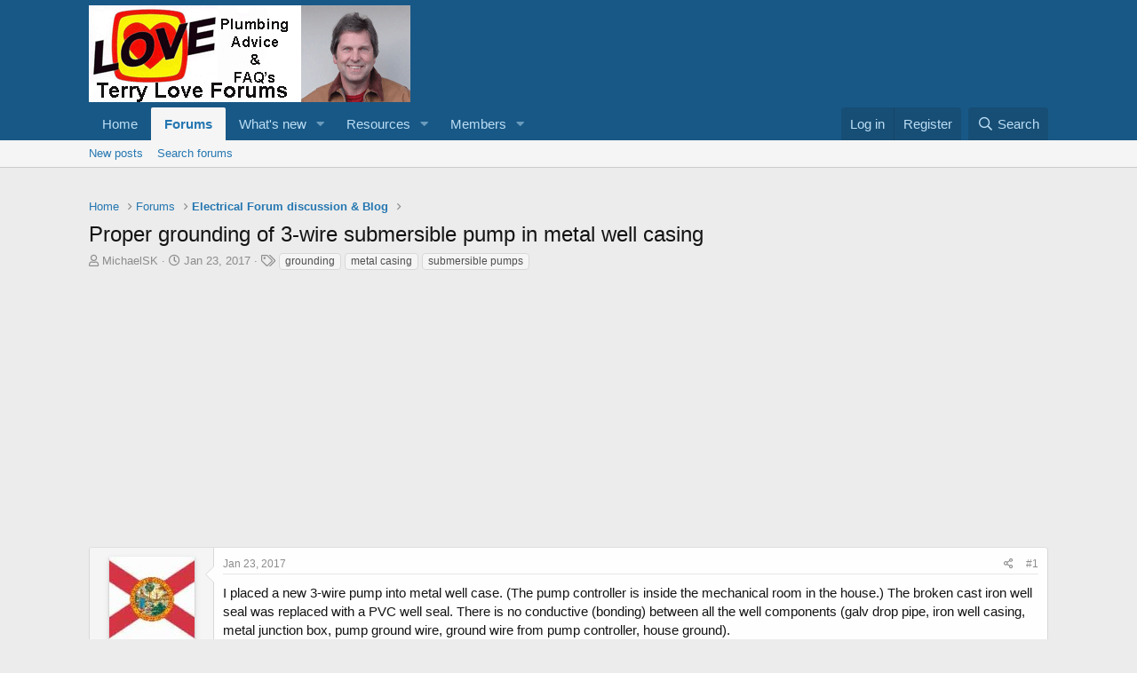

--- FILE ---
content_type: text/html; charset=utf-8
request_url: https://www.terrylove.com/forums/index.php?threads/proper-grounding-of-3-wire-submersible-pump-in-metal-well-casing.68725/
body_size: 23244
content:
<!DOCTYPE html>
<html id="XF" lang="en-US" dir="LTR"
	data-app="public"
	data-template="thread_view"
	data-container-key="node-9"
	data-content-key="thread-68725"
	data-logged-in="false"
	data-cookie-prefix="xfMulti_"
	data-csrf="1768604474,96c4be2e8e6b4385f6638c3e10878c28"
	class="has-no-js template-thread_view"
	 data-run-jobs="">
<head>
	<meta charset="utf-8" />
	<meta http-equiv="X-UA-Compatible" content="IE=Edge" />
	<meta name="viewport" content="width=device-width, initial-scale=1, viewport-fit=cover">

	
	
	

	<title>Proper grounding of 3-wire submersible pump in metal well casing | Terry Love Plumbing Advice &amp; Remodel DIY &amp; Professional Forum</title>

	<link rel="manifest" href="/forums/webmanifest.php">
	
		<meta name="theme-color" content="#185886" />
	

	<meta name="apple-mobile-web-app-title" content="terrylove.com">
	
		<link rel="apple-touch-icon" href="/forums/data/assets/logo/685961.jpg" />
	

	
		
		<meta name="description" content="I placed a new 3-wire pump into metal well case. (The pump controller is inside the mechanical room in the house.) The broken cast iron well seal was..." />
		<meta property="og:description" content="I placed a new 3-wire pump into metal well case. (The pump controller is inside the mechanical room in the house.) The broken cast iron well seal was replaced with a PVC well seal. There is no conductive (bonding) between all the well components (galv drop pipe, iron well casing, metal junction..." />
		<meta property="twitter:description" content="I placed a new 3-wire pump into metal well case. (The pump controller is inside the mechanical room in the house.) The broken cast iron well seal was replaced with a PVC well seal. There is no..." />
	
	
		<meta property="og:url" content="https://terrylove.com/forums/index.php?threads/proper-grounding-of-3-wire-submersible-pump-in-metal-well-casing.68725/" />
	
		<link rel="canonical" href="https://terrylove.com/forums/index.php?threads/proper-grounding-of-3-wire-submersible-pump-in-metal-well-casing.68725/" />
	

	
		
	
	
	<meta property="og:site_name" content="Terry Love Plumbing Advice &amp; Remodel DIY &amp; Professional Forum" />


	
	
		
	
	
	<meta property="og:type" content="website" />


	
	
		
	
	
	
		<meta property="og:title" content="Proper grounding of 3-wire submersible pump in metal well casing" />
		<meta property="twitter:title" content="Proper grounding of 3-wire submersible pump in metal well casing" />
	


	
	
	
	
		
	
	
	
		<meta property="og:image" content="https://www.terrylove.com/forums/data/assets/logo/685961.jpg" />
		<meta property="twitter:image" content="https://www.terrylove.com/forums/data/assets/logo/685961.jpg" />
		<meta property="twitter:card" content="summary" />
	


	

	
	

	


	<link rel="preload" href="/forums/styles/fonts/fa/fa-regular-400.woff2?_v=5.15.3" as="font" type="font/woff2" crossorigin="anonymous" />


	<link rel="preload" href="/forums/styles/fonts/fa/fa-solid-900.woff2?_v=5.15.3" as="font" type="font/woff2" crossorigin="anonymous" />


<link rel="preload" href="/forums/styles/fonts/fa/fa-brands-400.woff2?_v=5.15.3" as="font" type="font/woff2" crossorigin="anonymous" />

	<link rel="stylesheet" href="/forums/css.php?css=public%3Anormalize.css%2Cpublic%3Afa.css%2Cpublic%3Acore.less%2Cpublic%3Aapp.less&amp;s=11&amp;l=1&amp;d=1763066839&amp;k=72f3a0c955f33cb066ca9bae065c3c8d89884326" />

	<link rel="stylesheet" href="/forums/css.php?css=public%3Amessage.less%2Cpublic%3Ashare_controls.less%2Cpublic%3Astructured_list.less%2Cpublic%3Aextra.less&amp;s=11&amp;l=1&amp;d=1763066839&amp;k=65024c9d8c216861b8c295ab03433612d1064b3e" />
<style>

		
  .youtube-player {
    position: relative;
    padding-bottom: 56.25%;
    height: 0;
    overflow: hidden;
    max-width: 100%;
    background: #000;
    margin: 5px;
  }

  .youtube-player iframe {
    position: absolute;
    top: 0;
    left: 0;
    width: 100%;
    height: 100%;
    z-index: 100;
    background: transparent;
  }

  .youtube-player img {
    object-fit: cover;
    display: block;
    left: 0;
    bottom: 0;
    margin: auto;
    max-width: 100%;
    width: 100%;
    position: absolute;
    right: 0;
    top: 0;
    border: none;
    height: auto;
    cursor: pointer;
    -webkit-transition: 0.4s all;
    -moz-transition: 0.4s all;
    transition: 0.4s all;
  }

  .youtube-player img:hover {
    -webkit-filter: brightness(75%);
  }

  .youtube-player .play {
    height: 72px;
    width: 72px;
    left: 50%;
    top: 50%;
    margin-left: -36px;
    margin-top: -36px;
    position: absolute;
    background: url('//i.imgur.com/TxzC70f.png') no-repeat;
    cursor: pointer;
  }
	
</style>

	
		<script src="/forums/js/xf/preamble.min.js?_v=6f5a2ac4"></script>
	


	
	
	<script async src="https://www.googletagmanager.com/gtag/js?id=UA-17276294-1"></script>
	<script>
		window.dataLayer = window.dataLayer || [];
		function gtag(){dataLayer.push(arguments);}
		gtag('js', new Date());
		gtag('config', 'UA-17276294-1', {
			// 
			
				'cookie_domain': '.terrylove.com',
			
			
		});
	</script>

	

	
	<script async src="https://pagead2.googlesyndication.com/pagead/js/adsbygoogle.js?client=ca-pub-9213026042839174" crossorigin="anonymous"></script>
	<!-- <script async src="//pagead2.googlesyndication.com/pagead/js/adsbygoogle.js"></script>-->


	<script type="text/javascript">
		if (window.location.host !== 'terrylove.com') { 
			window.location.host = 'terrylove.com'; 
		}
	</script>
</head>
<body data-template="thread_view">

<div class="p-pageWrapper" id="top">






	<header class="p-header" id="header">

		
	<div class="p-header-inner">
		<div class="p-header-content">

			<div class="p-header-logo p-header-logo--image">
				<a href="https://www.terrylove.com/forums/index.php">
					<img src="/forums/data/assets/logo/xenforo-logo.png" srcset="" alt="Terry Love Plumbing Advice &amp; Remodel DIY &amp; Professional Forum"
						width="" height="" />
				</a>
			</div>

			
		</div>
	</div>
</header>





	<div class="p-navSticky p-navSticky--primary" data-xf-init="sticky-header">
		
	<nav class="p-nav">
		<div class="p-nav-inner">
			<button type="button" class="button--plain p-nav-menuTrigger button" data-xf-click="off-canvas" data-menu=".js-headerOffCanvasMenu" tabindex="0" aria-label="Menu"><span class="button-text">
				<i aria-hidden="true"></i>
			</span></button>

			<div class="p-nav-smallLogo">
				<a href="https://www.terrylove.com/forums/index.php">
					<img src="/forums/data/assets/logo/xenforo-logo.png" srcset="" alt="Terry Love Plumbing Advice &amp; Remodel DIY &amp; Professional Forum"
						width="" height="" />
				</a>
			</div>

			<div class="p-nav-scroller hScroller" data-xf-init="h-scroller" data-auto-scroll=".p-navEl.is-selected">
				<div class="hScroller-scroll">
					<ul class="p-nav-list js-offCanvasNavSource">
					
						<li>
							
	<div class="p-navEl " >
		

			
	
	<a href="https://www.terrylove.com/forums/index.php"
		class="p-navEl-link "
		
		data-xf-key="1"
		data-nav-id="home">Home</a>


			

		
		
	</div>

						</li>
					
						<li>
							
	<div class="p-navEl is-selected" data-has-children="true">
		

			
	
	<a href="/forums/index.php"
		class="p-navEl-link p-navEl-link--splitMenu "
		
		
		data-nav-id="forums">Forums</a>


			<a data-xf-key="2"
				data-xf-click="menu"
				data-menu-pos-ref="< .p-navEl"
				class="p-navEl-splitTrigger"
				role="button"
				tabindex="0"
				aria-label="Toggle expanded"
				aria-expanded="false"
				aria-haspopup="true"></a>

		
		
			<div class="menu menu--structural" data-menu="menu" aria-hidden="true">
				<div class="menu-content">
					
						
	
	
	<a href="/forums/index.php?whats-new/posts/"
		class="menu-linkRow u-indentDepth0 js-offCanvasCopy "
		
		
		data-nav-id="newPosts">New posts</a>

	

					
						
	
	
	<a href="/forums/index.php?search/&amp;type=post"
		class="menu-linkRow u-indentDepth0 js-offCanvasCopy "
		
		
		data-nav-id="searchForums">Search forums</a>

	

					
				</div>
			</div>
		
	</div>

						</li>
					
						<li>
							
	<div class="p-navEl " data-has-children="true">
		

			
	
	<a href="/forums/index.php?whats-new/"
		class="p-navEl-link p-navEl-link--splitMenu "
		
		
		data-nav-id="whatsNew">What's new</a>


			<a data-xf-key="3"
				data-xf-click="menu"
				data-menu-pos-ref="< .p-navEl"
				class="p-navEl-splitTrigger"
				role="button"
				tabindex="0"
				aria-label="Toggle expanded"
				aria-expanded="false"
				aria-haspopup="true"></a>

		
		
			<div class="menu menu--structural" data-menu="menu" aria-hidden="true">
				<div class="menu-content">
					
						
	
	
	<a href="/forums/index.php?whats-new/posts/"
		class="menu-linkRow u-indentDepth0 js-offCanvasCopy "
		 rel="nofollow"
		
		data-nav-id="whatsNewPosts">New posts</a>

	

					
						
	
	
	<a href="/forums/index.php?whats-new/resources/"
		class="menu-linkRow u-indentDepth0 js-offCanvasCopy "
		 rel="nofollow"
		
		data-nav-id="xfrmNewResources">New resources</a>

	

					
						
	
	
	<a href="/forums/index.php?whats-new/profile-posts/"
		class="menu-linkRow u-indentDepth0 js-offCanvasCopy "
		 rel="nofollow"
		
		data-nav-id="whatsNewProfilePosts">New profile posts</a>

	

					
						
	
	
	<a href="/forums/index.php?whats-new/latest-activity"
		class="menu-linkRow u-indentDepth0 js-offCanvasCopy "
		 rel="nofollow"
		
		data-nav-id="latestActivity">Latest activity</a>

	

					
				</div>
			</div>
		
	</div>

						</li>
					
						<li>
							
	<div class="p-navEl " data-has-children="true">
		

			
	
	<a href="/forums/index.php?resources/"
		class="p-navEl-link p-navEl-link--splitMenu "
		
		
		data-nav-id="xfrm">Resources</a>


			<a data-xf-key="4"
				data-xf-click="menu"
				data-menu-pos-ref="< .p-navEl"
				class="p-navEl-splitTrigger"
				role="button"
				tabindex="0"
				aria-label="Toggle expanded"
				aria-expanded="false"
				aria-haspopup="true"></a>

		
		
			<div class="menu menu--structural" data-menu="menu" aria-hidden="true">
				<div class="menu-content">
					
						
	
	
	<a href="/forums/index.php?resources/latest-reviews"
		class="menu-linkRow u-indentDepth0 js-offCanvasCopy "
		
		
		data-nav-id="xfrmLatestReviews">Latest reviews</a>

	

					
						
	
	
	<a href="/forums/index.php?search/&amp;type=resource"
		class="menu-linkRow u-indentDepth0 js-offCanvasCopy "
		
		
		data-nav-id="xfrmSearchResources">Search resources</a>

	

					
				</div>
			</div>
		
	</div>

						</li>
					
						<li>
							
	<div class="p-navEl " data-has-children="true">
		

			
	
	<a href="/forums/index.php?members/"
		class="p-navEl-link p-navEl-link--splitMenu "
		
		
		data-nav-id="members">Members</a>


			<a data-xf-key="5"
				data-xf-click="menu"
				data-menu-pos-ref="< .p-navEl"
				class="p-navEl-splitTrigger"
				role="button"
				tabindex="0"
				aria-label="Toggle expanded"
				aria-expanded="false"
				aria-haspopup="true"></a>

		
		
			<div class="menu menu--structural" data-menu="menu" aria-hidden="true">
				<div class="menu-content">
					
						
	
	
	<a href="/forums/index.php?members/list/"
		class="menu-linkRow u-indentDepth0 js-offCanvasCopy "
		
		
		data-nav-id="registeredMembers">Registered members</a>

	

					
						
	
	
	<a href="/forums/index.php?online/"
		class="menu-linkRow u-indentDepth0 js-offCanvasCopy "
		
		
		data-nav-id="currentVisitors">Current visitors</a>

	

					
						
	
	
	<a href="/forums/index.php?whats-new/profile-posts/"
		class="menu-linkRow u-indentDepth0 js-offCanvasCopy "
		 rel="nofollow"
		
		data-nav-id="newProfilePosts">New profile posts</a>

	

					
						
	
	
	<a href="/forums/index.php?search/&amp;type=profile_post"
		class="menu-linkRow u-indentDepth0 js-offCanvasCopy "
		
		
		data-nav-id="searchProfilePosts">Search profile posts</a>

	

					
				</div>
			</div>
		
	</div>

						</li>
					
					</ul>
				</div>
			</div>

			<div class="p-nav-opposite">
				<div class="p-navgroup p-account p-navgroup--guest">
					
						<a href="/forums/index.php?login/" class="p-navgroup-link p-navgroup-link--textual p-navgroup-link--logIn"
							data-xf-click="overlay" data-follow-redirects="on">
							<span class="p-navgroup-linkText">Log in</span>
						</a>
						
							<a href="/forums/index.php?register/" class="p-navgroup-link p-navgroup-link--textual p-navgroup-link--register"
								data-xf-click="overlay" data-follow-redirects="on">
								<span class="p-navgroup-linkText">Register</span>
							</a>
						
					
				</div>

				<div class="p-navgroup p-discovery">
					<a href="/forums/index.php?whats-new/"
						class="p-navgroup-link p-navgroup-link--iconic p-navgroup-link--whatsnew"
						aria-label="What&#039;s new"
						title="What&#039;s new">
						<i aria-hidden="true"></i>
						<span class="p-navgroup-linkText">What's new</span>
					</a>

					
						<a href="/forums/index.php?search/"
							class="p-navgroup-link p-navgroup-link--iconic p-navgroup-link--search"
							data-xf-click="menu"
							data-xf-key="/"
							aria-label="Search"
							aria-expanded="false"
							aria-haspopup="true"
							title="Search">
							<i aria-hidden="true"></i>
							<span class="p-navgroup-linkText">Search</span>
						</a>
						<div class="menu menu--structural menu--wide" data-menu="menu" aria-hidden="true">
							<form action="/forums/index.php?search/search" method="post"
								class="menu-content"
								data-xf-init="quick-search">

								<h3 class="menu-header">Search</h3>
								
								<div class="menu-row">
									
										<div class="inputGroup inputGroup--joined">
											<input type="text" class="input" name="keywords" placeholder="Search…" aria-label="Search" data-menu-autofocus="true" />
											
			<select name="constraints" class="js-quickSearch-constraint input" aria-label="Search within">
				<option value="">Everywhere</option>
<option value="{&quot;search_type&quot;:&quot;post&quot;}">Threads</option>
<option value="{&quot;search_type&quot;:&quot;post&quot;,&quot;c&quot;:{&quot;nodes&quot;:[9],&quot;child_nodes&quot;:1}}">This forum</option>
<option value="{&quot;search_type&quot;:&quot;post&quot;,&quot;c&quot;:{&quot;thread&quot;:68725}}">This thread</option>

			</select>
		
										</div>
									
								</div>

								
								<div class="menu-row">
									<label class="iconic"><input type="checkbox"  name="c[title_only]" value="1" /><i aria-hidden="true"></i><span class="iconic-label">Search titles only

												
													<span tabindex="0" role="button"
														data-xf-init="tooltip" data-trigger="hover focus click" title="Tags will also be searched">

														<i class="fa--xf far fa-question-circle u-muted u-smaller" aria-hidden="true"></i>
													</span></span></label>

								</div>
								
								<div class="menu-row">
									<div class="inputGroup">
										<span class="inputGroup-text" id="ctrl_search_menu_by_member">By:</span>
										<input type="text" class="input" name="c[users]" data-xf-init="auto-complete" placeholder="Member" aria-labelledby="ctrl_search_menu_by_member" />
									</div>
								</div>
								<div class="menu-footer">
									<span class="menu-footer-controls">
										<button type="submit" class="button--primary button button--icon button--icon--search"><span class="button-text">Search</span></button>
										<a href="/forums/index.php?search/" class="button"><span class="button-text">Advanced search…</span></a>
									</span>
								</div>

								<input type="hidden" name="_xfToken" value="1768604474,96c4be2e8e6b4385f6638c3e10878c28" />
							</form>
						</div>
					
				</div>
			</div>
		</div>
	</nav>

	</div>
	
	
		<div class="p-sectionLinks">
			<div class="p-sectionLinks-inner hScroller" data-xf-init="h-scroller">
				<div class="hScroller-scroll">
					<ul class="p-sectionLinks-list">
					
						<li>
							
	<div class="p-navEl " >
		

			
	
	<a href="/forums/index.php?whats-new/posts/"
		class="p-navEl-link "
		
		data-xf-key="alt+1"
		data-nav-id="newPosts">New posts</a>


			

		
		
	</div>

						</li>
					
						<li>
							
	<div class="p-navEl " >
		

			
	
	<a href="/forums/index.php?search/&amp;type=post"
		class="p-navEl-link "
		
		data-xf-key="alt+2"
		data-nav-id="searchForums">Search forums</a>


			

		
		
	</div>

						</li>
					
					</ul>
				</div>
			</div>
		</div>
	



<div class="offCanvasMenu offCanvasMenu--nav js-headerOffCanvasMenu" data-menu="menu" aria-hidden="true" data-ocm-builder="navigation">
	<div class="offCanvasMenu-backdrop" data-menu-close="true"></div>
	<div class="offCanvasMenu-content">
		<div class="offCanvasMenu-header">
			Menu
			<a class="offCanvasMenu-closer" data-menu-close="true" role="button" tabindex="0" aria-label="Close"></a>
		</div>
		
			<div class="p-offCanvasRegisterLink">
				<div class="offCanvasMenu-linkHolder">
					<a href="/forums/index.php?login/" class="offCanvasMenu-link" data-xf-click="overlay" data-menu-close="true">
						Log in
					</a>
				</div>
				<hr class="offCanvasMenu-separator" />
				
					<div class="offCanvasMenu-linkHolder">
						<a href="/forums/index.php?register/" class="offCanvasMenu-link" data-xf-click="overlay" data-menu-close="true">
							Register
						</a>
					</div>
					<hr class="offCanvasMenu-separator" />
				
			</div>
		
		<div class="js-offCanvasNavTarget"></div>
		<div class="offCanvasMenu-installBanner js-installPromptContainer" style="display: none;" data-xf-init="install-prompt">
			<div class="offCanvasMenu-installBanner-header">Install the app</div>
			<button type="button" class="js-installPromptButton button"><span class="button-text">Install</span></button>
		</div>
	</div>
</div>

<div class="p-body">
	<div class="p-body-inner">
		<!--XF:EXTRA_OUTPUT-->

		

		

		

	
	<!-- B E G I N _ A D _ H E R E  -->
	<div style="text-align: center; padding-top:24px;" >
		         <script type="text/javascript">
				google_ad_client = "ca-pub-9213026042839174";
		         	var width = document.documentElement.clientWidth;
				google_ad_slot = "7078294043";
				google_ad_width = 320;
				google_ad_height = 100;
				if (width > 483 && false) {
					google_ad_slot = "9532564049";
					google_ad_width = 468;
					google_ad_height = 60;
				}
					if (width > 743) {
						google_ad_slot = "9392632049";
						google_ad_width = 970;
						google_ad_height = 90;
					}
	            	</script>
	
	<!-- E N D _ A D _ H E R E  -->
	        </div>


		
	
		<ul class="p-breadcrumbs "
			itemscope itemtype="https://schema.org/BreadcrumbList">
		
			

			
			

			
				
				
	<li itemprop="itemListElement" itemscope itemtype="https://schema.org/ListItem">
		<a href="https://www.terrylove.com/forums/index.php" itemprop="item">
			<span itemprop="name">Home</span>
		</a>
		<meta itemprop="position" content="1" />
	</li>

			

			
				
				
	<li itemprop="itemListElement" itemscope itemtype="https://schema.org/ListItem">
		<a href="/forums/index.php" itemprop="item">
			<span itemprop="name">Forums</span>
		</a>
		<meta itemprop="position" content="2" />
	</li>

			
			
				
				
	<li itemprop="itemListElement" itemscope itemtype="https://schema.org/ListItem">
		<a href="/forums/index.php?forums/electrical-forum-discussion-blog.9/" itemprop="item">
			<span itemprop="name">Electrical Forum discussion &amp; Blog</span>
		</a>
		<meta itemprop="position" content="3" />
	</li>

			

		
		</ul>
	

		

		
	<noscript class="js-jsWarning"><div class="blockMessage blockMessage--important blockMessage--iconic u-noJsOnly">JavaScript is disabled. For a better experience, please enable JavaScript in your browser before proceeding.</div></noscript>

		
	<div class="blockMessage blockMessage--important blockMessage--iconic js-browserWarning" style="display: none">You are using an out of date browser. It  may not display this or other websites correctly.<br />You should upgrade or use an <a href="https://www.google.com/chrome/" target="_blank" rel="noopener">alternative browser</a>.</div>


		
			<div class="p-body-header">
			
				
					<div class="p-title ">
					
						
							<h1 class="p-title-value">Proper grounding of 3-wire submersible pump in metal well casing</h1>
						
						
					
					</div>
				

				
					<div class="p-description">
	<ul class="listInline listInline--bullet">
		<li>
			<i class="fa--xf far fa-user" aria-hidden="true" title="Thread starter"></i>
			<span class="u-srOnly">Thread starter</span>

			<a href="/forums/index.php?members/michaelsk.75736/" class="username  u-concealed" dir="auto" data-user-id="75736" data-xf-init="member-tooltip">MichaelSK</a>
		</li>
		<li>
			<i class="fa--xf far fa-clock" aria-hidden="true" title="Start date"></i>
			<span class="u-srOnly">Start date</span>

			<a href="/forums/index.php?threads/proper-grounding-of-3-wire-submersible-pump-in-metal-well-casing.68725/" class="u-concealed"><time  class="u-dt" dir="auto" datetime="2017-01-23T07:24:17-0800" data-time="1485185057" data-date-string="Jan 23, 2017" data-time-string="7:24 AM" title="Jan 23, 2017 at 7:24 AM">Jan 23, 2017</time></a>
		</li>
		
			<li>
				

	

	<dl class="tagList tagList--thread-68725 ">
		<dt>
			
				
		<i class="fa--xf far fa-tags" aria-hidden="true" title="Tags"></i>
		<span class="u-srOnly">Tags</span>
	
			
		</dt>
		<dd>
			<span class="js-tagList">
				
					
						<a href="/forums/index.php?tags/grounding/" class="tagItem tagItem--tag_grounding" dir="auto">
							grounding
						</a>
					
						<a href="/forums/index.php?tags/metal-casing/" class="tagItem tagItem--tag_metal-casing" dir="auto">
							metal casing
						</a>
					
						<a href="/forums/index.php?tags/submersible-pumps/" class="tagItem tagItem--tag_submersible-pumps" dir="auto">
							submersible pumps
						</a>
					
				
			</span>
		</dd>
	</dl>


			</li>
		
	</ul>
</div>
				
			
			</div>
		

		<div class="p-body-main  ">
			
			<div class="p-body-contentCol"></div>
			

			

			<div class="p-body-content">
				
				<div class="p-body-pageContent">










	
	
	
		
	
	
	


	
	
	
		
	
	
	


	
	
		
	
	
	


	
	












	

	
		
	



















<div class="block block--messages" data-xf-init="" data-type="post" data-href="/forums/index.php?inline-mod/" data-search-target="*">

	<span class="u-anchorTarget" id="posts"></span>

	
		
	

	

	<div class="block-outer"></div>

	

	
		
	<div class="block-outer js-threadStatusField"></div>

	

	<div class="block-container lbContainer"
		data-xf-init="lightbox select-to-quote"
		data-message-selector=".js-post"
		data-lb-id="thread-68725"
		data-lb-universal="1">

		<div class="block-body js-replyNewMessageContainer">
			
				
					

					

					
						

	

	

	
	<article class="message message--post js-post js-inlineModContainer  "
		data-author="MichaelSK"
		data-content="post-509936"
		id="js-post-509936">

		<span class="u-anchorTarget" id="post-509936"></span>

		
			<div class="message-inner">
				
					<div class="message-cell message-cell--user">
						

	<section itemscope itemtype="https://schema.org/Person" class="message-user">
		<div class="message-avatar ">
			<div class="message-avatar-wrapper">
				<a href="/forums/index.php?members/michaelsk.75736/" class="avatar avatar--m" data-user-id="75736" data-xf-init="member-tooltip">
			<img src="/forums/data/avatars/m/75/75736.jpg?1475475177"  alt="MichaelSK" class="avatar-u75736-m" width="96" height="96" loading="lazy" itemprop="image" /> 
		</a>
				
			</div>
		</div>
		<div class="message-userDetails">
			<h4 class="message-name"><a href="/forums/index.php?members/michaelsk.75736/" class="username " dir="auto" data-user-id="75736" data-xf-init="member-tooltip" itemprop="name">MichaelSK</a></h4>
			<h5 class="userTitle message-userTitle" dir="auto" itemprop="jobTitle">Member</h5>
			
		</div>
		
			
			
				<div class="message-userExtras">
				
					
					
						<dl class="pairs pairs--justified">
							<dt>Messages</dt>
							<dd>77</dd>
						</dl>
					
					
					
						<dl class="pairs pairs--justified">
							<dt>Reaction score</dt>
							<dd>1</dd>
						</dl>
					
					
						<dl class="pairs pairs--justified">
							<dt>Points</dt>
							<dd>8</dd>
						</dl>
					
					
					
						<dl class="pairs pairs--justified">
							<dt>Location</dt>
							<dd>
								
									<a href="/forums/index.php?misc/location-info&amp;location=North+Central+Florida" rel="nofollow noreferrer" target="_blank" class="u-concealed">North Central Florida</a>
								
							</dd>
						</dl>
					
					
					
				
				</div>
			
		
		<span class="message-userArrow"></span>
	</section>

					</div>
				

				
					<div class="message-cell message-cell--main">
					
						<div class="message-main js-quickEditTarget">

							
								

	<header class="message-attribution message-attribution--split">
		<ul class="message-attribution-main listInline ">
			
			
			<li class="u-concealed">
				<a href="/forums/index.php?threads/proper-grounding-of-3-wire-submersible-pump-in-metal-well-casing.68725/post-509936" rel="nofollow">
					<time  class="u-dt" dir="auto" datetime="2017-01-23T07:24:17-0800" data-time="1485185057" data-date-string="Jan 23, 2017" data-time-string="7:24 AM" title="Jan 23, 2017 at 7:24 AM" itemprop="datePublished">Jan 23, 2017</time>
				</a>
			</li>
			
		</ul>

		<ul class="message-attribution-opposite message-attribution-opposite--list ">
			
			<li>
				<a href="/forums/index.php?threads/proper-grounding-of-3-wire-submersible-pump-in-metal-well-casing.68725/post-509936"
					class="message-attribution-gadget"
					data-xf-init="share-tooltip"
					data-href="/forums/index.php?posts/509936/share"
					aria-label="Share"
					rel="nofollow">
					<i class="fa--xf far fa-share-alt" aria-hidden="true"></i>
				</a>
			</li>
			
			
				<li>
					<a href="/forums/index.php?threads/proper-grounding-of-3-wire-submersible-pump-in-metal-well-casing.68725/post-509936" rel="nofollow">
						#1
					</a>
				</li>
			
		</ul>
	</header>

							

							<div class="message-content js-messageContent">
							

								
									
	
	
	

								

								
									

	<div class="message-userContent lbContainer js-lbContainer "
		data-lb-id="post-509936"
		data-lb-caption-desc="MichaelSK &middot; Jan 23, 2017 at 7:24 AM">

		
			

	

		

		<article class="message-body js-selectToQuote">
			
				
			
			
				<div class="bbWrapper">I placed a new 3-wire pump into metal well case. (The pump controller is inside the mechanical room in the house.) The broken cast iron well seal was replaced with a PVC well seal. There is no conductive (bonding) between all the well components (galv drop pipe, iron well casing, metal junction box, pump ground wire, ground wire from pump controller, house ground).<br />
<br />
Previously the metallic junction box was mounted directly on the cast iron well seal and the entire system was bonded to ground. Now the ground wire only goes to the pump.<br />
<br />
Should I bond the metallic junction box, iron casing, and galvanized drop pipe to the ground wire?</div>
			
			<div class="js-selectToQuoteEnd">&nbsp;</div>
			
				
			
		</article>

		
			

	

		

		
	</div>

								

								
									
	

								

								
									
	

								

							
							</div>

							
								
	<footer class="message-footer">
		

		<div class="reactionsBar js-reactionsList ">
			
		</div>

		<div class="js-historyTarget message-historyTarget toggleTarget" data-href="trigger-href"></div>
	</footer>

							
						</div>

					
					</div>
				
			</div>
		
	</article>

	
	

					

					

				
					

					

					
						

	

	

	
	<article class="message message--post js-post js-inlineModContainer  "
		data-author="WorthFlorida"
		data-content="post-510014"
		id="js-post-510014">

		<span class="u-anchorTarget" id="post-510014"></span>

		
			<div class="message-inner">
				
					<div class="message-cell message-cell--user">
						

	<section itemscope itemtype="https://schema.org/Person" class="message-user">
		<div class="message-avatar ">
			<div class="message-avatar-wrapper">
				<a href="/forums/index.php?members/worthflorida.36675/" class="avatar avatar--m" data-user-id="36675" data-xf-init="member-tooltip">
			<img src="/forums/data/avatars/m/36/36675.jpg?1722560516" srcset="/forums/data/avatars/l/36/36675.jpg?1722560516 2x" alt="WorthFlorida" class="avatar-u36675-m" width="96" height="96" loading="lazy" itemprop="image" /> 
		</a>
				
			</div>
		</div>
		<div class="message-userDetails">
			<h4 class="message-name"><a href="/forums/index.php?members/worthflorida.36675/" class="username " dir="auto" data-user-id="36675" data-xf-init="member-tooltip" itemprop="name">WorthFlorida</a></h4>
			<h5 class="userTitle message-userTitle" dir="auto" itemprop="jobTitle">New chemo regiment started Aug 20th.</h5>
			
		</div>
		
			
			
				<div class="message-userExtras">
				
					
					
						<dl class="pairs pairs--justified">
							<dt>Messages</dt>
							<dd>5,990</dd>
						</dl>
					
					
						<dl class="pairs pairs--justified">
							<dt>Solutions</dt>
							<dd>1</dd>
						</dl>
					
					
						<dl class="pairs pairs--justified">
							<dt>Reaction score</dt>
							<dd>1,074</dd>
						</dl>
					
					
						<dl class="pairs pairs--justified">
							<dt>Points</dt>
							<dd>113</dd>
						</dl>
					
					
					
						<dl class="pairs pairs--justified">
							<dt>Location</dt>
							<dd>
								
									<a href="/forums/index.php?misc/location-info&amp;location=Orlando%2C+32828" rel="nofollow noreferrer" target="_blank" class="u-concealed">Orlando, 32828</a>
								
							</dd>
						</dl>
					
					
					
				
				</div>
			
		
		<span class="message-userArrow"></span>
	</section>

					</div>
				

				
					<div class="message-cell message-cell--main">
					
						<div class="message-main js-quickEditTarget">

							
								

	<header class="message-attribution message-attribution--split">
		<ul class="message-attribution-main listInline ">
			
			
			<li class="u-concealed">
				<a href="/forums/index.php?threads/proper-grounding-of-3-wire-submersible-pump-in-metal-well-casing.68725/post-510014" rel="nofollow">
					<time  class="u-dt" dir="auto" datetime="2017-01-23T15:59:58-0800" data-time="1485215998" data-date-string="Jan 23, 2017" data-time-string="3:59 PM" title="Jan 23, 2017 at 3:59 PM" itemprop="datePublished">Jan 23, 2017</time>
				</a>
			</li>
			
		</ul>

		<ul class="message-attribution-opposite message-attribution-opposite--list ">
			
			<li>
				<a href="/forums/index.php?threads/proper-grounding-of-3-wire-submersible-pump-in-metal-well-casing.68725/post-510014"
					class="message-attribution-gadget"
					data-xf-init="share-tooltip"
					data-href="/forums/index.php?posts/510014/share"
					aria-label="Share"
					rel="nofollow">
					<i class="fa--xf far fa-share-alt" aria-hidden="true"></i>
				</a>
			</li>
			
			
				<li>
					<a href="/forums/index.php?threads/proper-grounding-of-3-wire-submersible-pump-in-metal-well-casing.68725/post-510014" rel="nofollow">
						#2
					</a>
				</li>
			
		</ul>
	</header>

							

							<div class="message-content js-messageContent">
							

								
									
	
	
	

								

								
									

	<div class="message-userContent lbContainer js-lbContainer "
		data-lb-id="post-510014"
		data-lb-caption-desc="WorthFlorida &middot; Jan 23, 2017 at 3:59 PM">

		

		<article class="message-body js-selectToQuote">
			
				
			
			
				<div class="bbWrapper">This three wire pump, is it 120v or 220v?  Is this a submersible pump? The ground you're referencing, is it a green or bare copper?  Attach pictures if you can.</div>
			
			<div class="js-selectToQuoteEnd">&nbsp;</div>
			
				
			
		</article>

		

		
	</div>

								

								
									
	

								

								
									
	

								

							
							</div>

							
								
	<footer class="message-footer">
		

		<div class="reactionsBar js-reactionsList ">
			
		</div>

		<div class="js-historyTarget message-historyTarget toggleTarget" data-href="trigger-href"></div>
	</footer>

							
						</div>

					
					</div>
				
			</div>
		
	</article>

	
	

					

					

				
					<article class="message message--post js-post js-inlineModContainer   is-unread" data-author="Sponsor" data-content="post-706574" id="js-post-706574" style="opacity: 1;">
  <span class="u-anchorTarget" id="post-706574"></span>
  <div class="message-inner">
    <div class="message-cell message-cell--user">
      <section itemscope="" itemtype="https://schema.org/Person" class="message-user">
        <div class="message-avatar">
          <div class="message-avatar-wrapper">
            <a href="/forums/index.php?members/sponsor.68596/" class="avatar avatar--m" data-user-id="68596" data-xf-init="member-tooltip" id="js-XFUniqueIdSponsor0">
              <img src="/forums/data/avatars/m/68/68596.jpg?1641253547" srcset="/forums/data/avatars/l/68/68596.jpg?1641253547 2x" alt="Sponsor" class="avatar-u68596-m" width="96" height="96" loading="lazy" itemprop="image">
            </a>
          </div>
        </div>
        <div class="message-userDetails">
          <h4 class="message-name">
            <a href="/forums/index.php?members/sponsor.68596/" class="username " dir="auto" data-user-id="68596" data-xf-init="member-tooltip" itemprop="name" id="js-XFUniqueIdSponsor0">
              <span class="username--staff username--moderator username--admin">Sponsor</span>
            </a>
          </h4>
          <h5 class="userTitle message-userTitle" dir="auto" itemprop="jobTitle">Paid Advertisement</h5>
        </div>
        <span class="message-userArrow"></span>
      </section>
    </div>
    <div class="message-cell message-cell--main">
      <div class="message-main js-quickEditTarget">
        <header class="message-attribution message-attribution--split">
          <ul class="message-attribution-main listInline ">
            <li class="u-concealed">
              <a href="/forums/index.php?threads/should-we-be-getting-e-mail-notifications.98208/post-706574" rel="nofollow">
                <time class="u-dt" dir="auto" datetime="2022-01-29T12:20:58-0800" data-time="1643487658" data-date-string="Jan 29, 2022" data-time-string="12:20 PM" title="Jan 29, 2022 at 12:20 PM" itemprop="datePublished">1 minute ago</time>
              </a>
            </li>
          </ul>
          <ul class="message-attribution-opposite message-attribution-opposite--list" aria-hidden="true">
            <li>
              <a href="#" class="message-attribution-gadget" data-href="#" aria-label="Share" rel="nofollow" id="js-XFUniqueIdSponsor0">
                <i class="fa--xf far fa-share-alt" aria-hidden="true"></i>
              </a>
            </li>
            <li>
              <a href="#" class="bookmarkLink message-attribution-gadget bookmarkLink--highlightable " title="Bookmark">
                <span class="js-bookmarkText u-srOnly">Add bookmark</span>
              </a>
            </li>
            <li>
              <a href="#" rel="nofollow"> ## </a>
            </li>
          </ul>
        </header>
        <div class="message-content js-messageContent">
          <div class="message-userContent lbContainer js-lbContainer ">
            <article class="message-body js-selectToQuote" style="min-height: 160px;">
              <div class="bbWrapper">

	
	<!-------- B E G I N _ A D ----------->
	<!-- <script async src="//pagead2.googlesyndication.com/pagead/js/adsbygoogle.js"></script>-->
	<!-- 300x250 vertical mobile banner between posts. -->
	<ins class="adsbygoogle"
		 style="display:inline-block;width:336px;height:280px"
		 data-ad-client="ca-pub-9213026042839174"
		 data-ad-slot="8973829646"></ins>
	<script>
		(adsbygoogle = window.adsbygoogle || []).push({});
	</script>
	<!-------- E N D _  A D -------------->

</div>
              <div class="js-selectToQuoteEnd">&nbsp;</div>
            </article>
          </div>
          <aside class="message-signature">
            <div class="bbWrapper">
				This is a sponsored advertisement.
            </div>
          </aside>
        </div>
      </div>
	</div>
  </div>
</article>

					

					
						

	

	

	
	<article class="message message--post js-post js-inlineModContainer  "
		data-author="MichaelSK"
		data-content="post-511010"
		id="js-post-511010">

		<span class="u-anchorTarget" id="post-511010"></span>

		
			<div class="message-inner">
				
					<div class="message-cell message-cell--user">
						

	<section itemscope itemtype="https://schema.org/Person" class="message-user">
		<div class="message-avatar ">
			<div class="message-avatar-wrapper">
				<a href="/forums/index.php?members/michaelsk.75736/" class="avatar avatar--m" data-user-id="75736" data-xf-init="member-tooltip">
			<img src="/forums/data/avatars/m/75/75736.jpg?1475475177"  alt="MichaelSK" class="avatar-u75736-m" width="96" height="96" loading="lazy" itemprop="image" /> 
		</a>
				
			</div>
		</div>
		<div class="message-userDetails">
			<h4 class="message-name"><a href="/forums/index.php?members/michaelsk.75736/" class="username " dir="auto" data-user-id="75736" data-xf-init="member-tooltip" itemprop="name">MichaelSK</a></h4>
			<h5 class="userTitle message-userTitle" dir="auto" itemprop="jobTitle">Member</h5>
			
		</div>
		
			
			
				<div class="message-userExtras">
				
					
					
						<dl class="pairs pairs--justified">
							<dt>Messages</dt>
							<dd>77</dd>
						</dl>
					
					
					
						<dl class="pairs pairs--justified">
							<dt>Reaction score</dt>
							<dd>1</dd>
						</dl>
					
					
						<dl class="pairs pairs--justified">
							<dt>Points</dt>
							<dd>8</dd>
						</dl>
					
					
					
						<dl class="pairs pairs--justified">
							<dt>Location</dt>
							<dd>
								
									<a href="/forums/index.php?misc/location-info&amp;location=North+Central+Florida" rel="nofollow noreferrer" target="_blank" class="u-concealed">North Central Florida</a>
								
							</dd>
						</dl>
					
					
					
				
				</div>
			
		
		<span class="message-userArrow"></span>
	</section>

					</div>
				

				
					<div class="message-cell message-cell--main">
					
						<div class="message-main js-quickEditTarget">

							
								

	<header class="message-attribution message-attribution--split">
		<ul class="message-attribution-main listInline ">
			
			
			<li class="u-concealed">
				<a href="/forums/index.php?threads/proper-grounding-of-3-wire-submersible-pump-in-metal-well-casing.68725/post-511010" rel="nofollow">
					<time  class="u-dt" dir="auto" datetime="2017-01-31T12:28:23-0800" data-time="1485894503" data-date-string="Jan 31, 2017" data-time-string="12:28 PM" title="Jan 31, 2017 at 12:28 PM" itemprop="datePublished">Jan 31, 2017</time>
				</a>
			</li>
			
		</ul>

		<ul class="message-attribution-opposite message-attribution-opposite--list ">
			
			<li>
				<a href="/forums/index.php?threads/proper-grounding-of-3-wire-submersible-pump-in-metal-well-casing.68725/post-511010"
					class="message-attribution-gadget"
					data-xf-init="share-tooltip"
					data-href="/forums/index.php?posts/511010/share"
					aria-label="Share"
					rel="nofollow">
					<i class="fa--xf far fa-share-alt" aria-hidden="true"></i>
				</a>
			</li>
			
			
				<li>
					<a href="/forums/index.php?threads/proper-grounding-of-3-wire-submersible-pump-in-metal-well-casing.68725/post-511010" rel="nofollow">
						#3
					</a>
				</li>
			
		</ul>
	</header>

							

							<div class="message-content js-messageContent">
							

								
									
	
	
	

								

								
									

	<div class="message-userContent lbContainer js-lbContainer "
		data-lb-id="post-511010"
		data-lb-caption-desc="MichaelSK &middot; Jan 31, 2017 at 12:28 PM">

		

		<article class="message-body js-selectToQuote">
			
				
			
			
				<div class="bbWrapper">It's a 3-wire pump with a ground wire (total 4 wires with separate start and run capacitors in the control box). The green &quot;ground&quot; wire is bonded to the house ground back at the control box, which is in the house mechanical room.</div>
			
			<div class="js-selectToQuoteEnd">&nbsp;</div>
			
				
			
		</article>

		

		
	</div>

								

								
									
	

								

								
									
	

								

							
							</div>

							
								
	<footer class="message-footer">
		

		<div class="reactionsBar js-reactionsList ">
			
		</div>

		<div class="js-historyTarget message-historyTarget toggleTarget" data-href="trigger-href"></div>
	</footer>

							
						</div>

					
					</div>
				
			</div>
		
	</article>

	
	

					

					

				
					

					

					
						

	

	

	
	<article class="message message--post js-post js-inlineModContainer  "
		data-author="WorthFlorida"
		data-content="post-511050"
		id="js-post-511050">

		<span class="u-anchorTarget" id="post-511050"></span>

		
			<div class="message-inner">
				
					<div class="message-cell message-cell--user">
						

	<section itemscope itemtype="https://schema.org/Person" class="message-user">
		<div class="message-avatar ">
			<div class="message-avatar-wrapper">
				<a href="/forums/index.php?members/worthflorida.36675/" class="avatar avatar--m" data-user-id="36675" data-xf-init="member-tooltip">
			<img src="/forums/data/avatars/m/36/36675.jpg?1722560516" srcset="/forums/data/avatars/l/36/36675.jpg?1722560516 2x" alt="WorthFlorida" class="avatar-u36675-m" width="96" height="96" loading="lazy" itemprop="image" /> 
		</a>
				
			</div>
		</div>
		<div class="message-userDetails">
			<h4 class="message-name"><a href="/forums/index.php?members/worthflorida.36675/" class="username " dir="auto" data-user-id="36675" data-xf-init="member-tooltip" itemprop="name">WorthFlorida</a></h4>
			<h5 class="userTitle message-userTitle" dir="auto" itemprop="jobTitle">New chemo regiment started Aug 20th.</h5>
			
		</div>
		
			
			
				<div class="message-userExtras">
				
					
					
						<dl class="pairs pairs--justified">
							<dt>Messages</dt>
							<dd>5,990</dd>
						</dl>
					
					
						<dl class="pairs pairs--justified">
							<dt>Solutions</dt>
							<dd>1</dd>
						</dl>
					
					
						<dl class="pairs pairs--justified">
							<dt>Reaction score</dt>
							<dd>1,074</dd>
						</dl>
					
					
						<dl class="pairs pairs--justified">
							<dt>Points</dt>
							<dd>113</dd>
						</dl>
					
					
					
						<dl class="pairs pairs--justified">
							<dt>Location</dt>
							<dd>
								
									<a href="/forums/index.php?misc/location-info&amp;location=Orlando%2C+32828" rel="nofollow noreferrer" target="_blank" class="u-concealed">Orlando, 32828</a>
								
							</dd>
						</dl>
					
					
					
				
				</div>
			
		
		<span class="message-userArrow"></span>
	</section>

					</div>
				

				
					<div class="message-cell message-cell--main">
					
						<div class="message-main js-quickEditTarget">

							
								

	<header class="message-attribution message-attribution--split">
		<ul class="message-attribution-main listInline ">
			
			
			<li class="u-concealed">
				<a href="/forums/index.php?threads/proper-grounding-of-3-wire-submersible-pump-in-metal-well-casing.68725/post-511050" rel="nofollow">
					<time  class="u-dt" dir="auto" datetime="2017-01-31T16:28:37-0800" data-time="1485908917" data-date-string="Jan 31, 2017" data-time-string="4:28 PM" title="Jan 31, 2017 at 4:28 PM" itemprop="datePublished">Jan 31, 2017</time>
				</a>
			</li>
			
		</ul>

		<ul class="message-attribution-opposite message-attribution-opposite--list ">
			
			<li>
				<a href="/forums/index.php?threads/proper-grounding-of-3-wire-submersible-pump-in-metal-well-casing.68725/post-511050"
					class="message-attribution-gadget"
					data-xf-init="share-tooltip"
					data-href="/forums/index.php?posts/511050/share"
					aria-label="Share"
					rel="nofollow">
					<i class="fa--xf far fa-share-alt" aria-hidden="true"></i>
				</a>
			</li>
			
			
				<li>
					<a href="/forums/index.php?threads/proper-grounding-of-3-wire-submersible-pump-in-metal-well-casing.68725/post-511050" rel="nofollow">
						#4
					</a>
				</li>
			
		</ul>
	</header>

							

							<div class="message-content js-messageContent">
							

								
									
	
	
	

								

								
									

	<div class="message-userContent lbContainer js-lbContainer "
		data-lb-id="post-511050"
		data-lb-caption-desc="WorthFlorida &middot; Jan 31, 2017 at 4:28 PM">

		

		<article class="message-body js-selectToQuote">
			
				
			
			
				<div class="bbWrapper">Anything that is metal box or metal conduit with electrical wires and connectors should be grounded for safety. That is should a wire nut come off or a live bare wire touch the metal box or conduit, the ground will cause a short to trip the breaker. If not the metal box or conduit could be hot and someone touching the box and is grounded, (i.e. bare feet), will get hurt. The cast iron well casing is really a ground. Any metal driven into the ground will be a ground.<br />
<br />
It seems to read that you have an above ground pump with a cast iron housing and it is 220v. With an ohm meter, from the iron casing of the pump to the ground wire you should read zero ohms. If the casing is iron and you have galvanized pipe from the pump to the well, the pipe will be grounded through the pump housing.  If your pump is of a glass composition, (plastic like), then there is no way for the well pipe to be accidentally electrified, therefore no &quot;bonding&quot; is needed. However, from the pump back to the house and any metal needs to be connected to the one ground. I hope this answered you question.<br />
<br />
There is a topic called &quot;ground loops&quot;. Wikipedia has info on it. With your old well connection you had two ground points. One at the breaker panel (probably s ground rod connection) and one at the well. In rare instances there could be a potential difference between the two grounds and current can flow between them. I worked in telephony most of my working life (39 years) and when a shielded telephone cable was run between two buildings, only one end was to be grounded.</div>
			
			<div class="js-selectToQuoteEnd">&nbsp;</div>
			
				
			
		</article>

		

		
	</div>

								

								
									
	

								

								
									
	

								

							
							</div>

							
								
	<footer class="message-footer">
		

		<div class="reactionsBar js-reactionsList ">
			
		</div>

		<div class="js-historyTarget message-historyTarget toggleTarget" data-href="trigger-href"></div>
	</footer>

							
						</div>

					
					</div>
				
			</div>
		
	</article>

	
	

					

					

				
			
		</div>
	</div>

	
		<div class="block-outer block-outer--after">
			
				

				
				
					<div class="block-outer-opposite">
						
							<a href="/forums/index.php?login/" class="button--link button--wrap button" data-xf-click="overlay"><span class="button-text">
								You must log in or register to reply here.
							</span></a>
						
					</div>
				
			
		</div>
	

	
	

</div>



	
	<div style="text-align: center;">
	<!-- B E G I N _ A D _ H E R E  -->
	<!-- ad code here -->
		<script type="text/javascript">
				google_ad_client = "ca-pub-9213026042839174";
		         	var width = document.documentElement.clientWidth;
				google_ad_slot = "7078294043";
				google_ad_width = 320;
				google_ad_height = 100;
				if (width > 483 && false) {
					google_ad_slot = "9532564049";
					google_ad_width = 468;
					google_ad_height = 60;
				}
					if (width > 743) {
						google_ad_slot = "8330392942";
						google_ad_width = 728;
						google_ad_height = 90;
					}
	            	</script>
		
	<!-- E N D _ A D _ H E R E  -->
	</div>









	<div class="block"  data-widget-id="18" data-widget-key="xfes_thread_view_below_quick_reply_similar_threads" data-widget-definition="xfes_similar_threads">
		<div class="block-container">
			
				<h3 class="block-header">Similar threads</h3>

				<div class="block-body">
					<div class="structItemContainer">
						
							

	

	<div class="structItem structItem--thread js-inlineModContainer js-threadListItem-114004" data-author="Questionthat">

	
		<div class="structItem-cell structItem-cell--icon">
			<div class="structItem-iconContainer">
				<a href="/forums/index.php?members/questionthat.120888/" class="avatar avatar--s avatar--default avatar--default--dynamic" data-user-id="120888" data-xf-init="member-tooltip" style="background-color: #99cc99; color: #3c773c">
			<span class="avatar-u120888-s" role="img" aria-label="Questionthat">Q</span> 
		</a>
				
			</div>
		</div>
	

	
		<div class="structItem-cell structItem-cell--main" data-xf-init="touch-proxy">
			

			<div class="structItem-title">
				
				
				<a href="/forums/index.php?threads/new-controller-new-pressure-switch-blew-the-new-start-capacitor.114004/" class="" data-tp-primary="on" data-xf-init="preview-tooltip" data-preview-url="/forums/index.php?threads/new-controller-new-pressure-switch-blew-the-new-start-capacitor.114004/preview">New controller &amp; new pressure switch. Blew the new (start?) capacitor….</a>
			</div>

			<div class="structItem-minor">
				

				
					<ul class="structItem-parts">
						<li><a href="/forums/index.php?members/questionthat.120888/" class="username " dir="auto" data-user-id="120888" data-xf-init="member-tooltip">Questionthat</a></li>
						<li class="structItem-startDate"><a href="/forums/index.php?threads/new-controller-new-pressure-switch-blew-the-new-start-capacitor.114004/" rel="nofollow"><time  class="u-dt" dir="auto" datetime="2025-11-29T16:02:06-0800" data-time="1764460926" data-date-string="Nov 29, 2025" data-time-string="4:02 PM" title="Nov 29, 2025 at 4:02 PM">Nov 29, 2025</time></a></li>
						
							<li><a href="/forums/index.php?forums/pumps-and-tanks-well-forum-blog-water-is-life.4/">Pumps and Tanks Well Forum &amp; Blog. Water is life.</a></li>
						
					</ul>

					
				
			</div>
		</div>
	

	
		<div class="structItem-cell structItem-cell--meta" title="First message reaction score: 0">
			<dl class="pairs pairs--justified">
				<dt>Replies</dt>
				<dd>11</dd>
			</dl>
			<dl class="pairs pairs--justified structItem-minor">
				<dt>Views</dt>
				<dd>496</dd>
			</dl>
		</div>
	

	
		<div class="structItem-cell structItem-cell--latest">
			
				<a href="/forums/index.php?threads/new-controller-new-pressure-switch-blew-the-new-start-capacitor.114004/latest" rel="nofollow"><time  class="structItem-latestDate u-dt" dir="auto" datetime="2025-12-02T16:25:03-0800" data-time="1764721503" data-date-string="Dec 2, 2025" data-time-string="4:25 PM" title="Dec 2, 2025 at 4:25 PM">Dec 2, 2025</time></a>
				<div class="structItem-minor">
					
						<a href="/forums/index.php?members/reach4.61511/" class="username " dir="auto" data-user-id="61511" data-xf-init="member-tooltip">Reach4</a>
					
				</div>
			
		</div>
	

	
		<div class="structItem-cell structItem-cell--icon structItem-cell--iconEnd">
			<div class="structItem-iconContainer">
				
					<a href="/forums/index.php?members/reach4.61511/" class="avatar avatar--xxs" data-user-id="61511" data-xf-init="member-tooltip">
			<img src="/forums/data/avatars/s/61/61511.jpg?1435258216"  alt="Reach4" class="avatar-u61511-s" width="48" height="48" loading="lazy" /> 
		</a>
				
			</div>
		</div>
	

	</div>

						
							

	

	<div class="structItem structItem--thread js-inlineModContainer js-threadListItem-114162" data-author="Money Poor Dirt Rich">

	
		<div class="structItem-cell structItem-cell--icon">
			<div class="structItem-iconContainer">
				<a href="/forums/index.php?members/money-poor-dirt-rich.131441/" class="avatar avatar--s avatar--default avatar--default--dynamic" data-user-id="131441" data-xf-init="member-tooltip" style="background-color: #99cc99; color: #3c773c">
			<span class="avatar-u131441-s" role="img" aria-label="Money Poor Dirt Rich">M</span> 
		</a>
				
			</div>
		</div>
	

	
		<div class="structItem-cell structItem-cell--main" data-xf-init="touch-proxy">
			

			<div class="structItem-title">
				
				
				<a href="/forums/index.php?threads/old-well-casing.114162/" class="" data-tp-primary="on" data-xf-init="preview-tooltip" data-preview-url="/forums/index.php?threads/old-well-casing.114162/preview">Old well casing</a>
			</div>

			<div class="structItem-minor">
				

				
					<ul class="structItem-parts">
						<li><a href="/forums/index.php?members/money-poor-dirt-rich.131441/" class="username " dir="auto" data-user-id="131441" data-xf-init="member-tooltip">Money Poor Dirt Rich</a></li>
						<li class="structItem-startDate"><a href="/forums/index.php?threads/old-well-casing.114162/" rel="nofollow"><time  class="u-dt" dir="auto" datetime="2026-01-02T14:37:53-0800" data-time="1767393473" data-date-string="Jan 2, 2026" data-time-string="2:37 PM" title="Jan 2, 2026 at 2:37 PM">Jan 2, 2026</time></a></li>
						
							<li><a href="/forums/index.php?forums/pumps-and-tanks-well-forum-blog-water-is-life.4/">Pumps and Tanks Well Forum &amp; Blog. Water is life.</a></li>
						
					</ul>

					
				
			</div>
		</div>
	

	
		<div class="structItem-cell structItem-cell--meta" title="First message reaction score: 0">
			<dl class="pairs pairs--justified">
				<dt>Replies</dt>
				<dd>3</dd>
			</dl>
			<dl class="pairs pairs--justified structItem-minor">
				<dt>Views</dt>
				<dd>140</dd>
			</dl>
		</div>
	

	
		<div class="structItem-cell structItem-cell--latest">
			
				<a href="/forums/index.php?threads/old-well-casing.114162/latest" rel="nofollow"><time  class="structItem-latestDate u-dt" dir="auto" datetime="2026-01-09T09:01:24-0800" data-time="1767978084" data-date-string="Jan 9, 2026" data-time-string="9:01 AM" title="Jan 9, 2026 at 9:01 AM">Jan 9, 2026</time></a>
				<div class="structItem-minor">
					
						<a href="/forums/index.php?members/fitter30.94211/" class="username " dir="auto" data-user-id="94211" data-xf-init="member-tooltip">Fitter30</a>
					
				</div>
			
		</div>
	

	
		<div class="structItem-cell structItem-cell--icon structItem-cell--iconEnd">
			<div class="structItem-iconContainer">
				
					<a href="/forums/index.php?members/fitter30.94211/" class="avatar avatar--xxs" data-user-id="94211" data-xf-init="member-tooltip">
			<img src="/forums/data/avatars/s/94/94211.jpg?1580783913"  alt="Fitter30" class="avatar-u94211-s" width="48" height="48" loading="lazy" /> 
		</a>
				
			</div>
		</div>
	

	</div>

						
							

	

	<div class="structItem structItem--thread js-inlineModContainer js-threadListItem-112499" data-author="Opifex">

	
		<div class="structItem-cell structItem-cell--icon">
			<div class="structItem-iconContainer">
				<a href="/forums/index.php?members/opifex.91484/" class="avatar avatar--s" data-user-id="91484" data-xf-init="member-tooltip">
			<img src="/forums/data/avatars/s/91/91484.jpg?1603420231" srcset="/forums/data/avatars/m/91/91484.jpg?1603420231 2x" alt="Opifex" class="avatar-u91484-s" width="48" height="48" loading="lazy" /> 
		</a>
				
			</div>
		</div>
	

	
		<div class="structItem-cell structItem-cell--main" data-xf-init="touch-proxy">
			

			<div class="structItem-title">
				
				
				<a href="/forums/index.php?threads/upgrading-220v-wiring-need-professional-advice.112499/" class="" data-tp-primary="on" data-xf-init="preview-tooltip" data-preview-url="/forums/index.php?threads/upgrading-220v-wiring-need-professional-advice.112499/preview">Upgrading 220V wiring - need professional advice!</a>
			</div>

			<div class="structItem-minor">
				

				
					<ul class="structItem-parts">
						<li><a href="/forums/index.php?members/opifex.91484/" class="username " dir="auto" data-user-id="91484" data-xf-init="member-tooltip">Opifex</a></li>
						<li class="structItem-startDate"><a href="/forums/index.php?threads/upgrading-220v-wiring-need-professional-advice.112499/" rel="nofollow"><time  class="u-dt" dir="auto" datetime="2025-03-24T13:46:58-0700" data-time="1742849218" data-date-string="Mar 24, 2025" data-time-string="1:46 PM" title="Mar 24, 2025 at 1:46 PM">Mar 24, 2025</time></a></li>
						
							<li><a href="/forums/index.php?forums/electrical-forum-discussion-blog.9/">Electrical Forum discussion &amp; Blog</a></li>
						
					</ul>

					
						<span class="structItem-pageJump">
						
							<a href="/forums/index.php?threads/upgrading-220v-wiring-need-professional-advice.112499/page-2">2</a>
						
							<a href="/forums/index.php?threads/upgrading-220v-wiring-need-professional-advice.112499/page-3">3</a>
						
						</span>
					
				
			</div>
		</div>
	

	
		<div class="structItem-cell structItem-cell--meta" title="First message reaction score: 0">
			<dl class="pairs pairs--justified">
				<dt>Replies</dt>
				<dd>54</dd>
			</dl>
			<dl class="pairs pairs--justified structItem-minor">
				<dt>Views</dt>
				<dd>19K</dd>
			</dl>
		</div>
	

	
		<div class="structItem-cell structItem-cell--latest">
			
				<a href="/forums/index.php?threads/upgrading-220v-wiring-need-professional-advice.112499/latest" rel="nofollow"><time  class="structItem-latestDate u-dt" dir="auto" datetime="2025-09-11T11:11:25-0700" data-time="1757614285" data-date-string="Sep 11, 2025" data-time-string="11:11 AM" title="Sep 11, 2025 at 11:11 AM">Sep 11, 2025</time></a>
				<div class="structItem-minor">
					
						<a href="/forums/index.php?members/opifex.91484/" class="username " dir="auto" data-user-id="91484" data-xf-init="member-tooltip">Opifex</a>
					
				</div>
			
		</div>
	

	
		<div class="structItem-cell structItem-cell--icon structItem-cell--iconEnd">
			<div class="structItem-iconContainer">
				
					<a href="/forums/index.php?members/opifex.91484/" class="avatar avatar--xxs" data-user-id="91484" data-xf-init="member-tooltip">
			<img src="/forums/data/avatars/s/91/91484.jpg?1603420231"  alt="Opifex" class="avatar-u91484-s" width="48" height="48" loading="lazy" /> 
		</a>
				
			</div>
		</div>
	

	</div>

						
							

	

	<div class="structItem structItem--thread js-inlineModContainer js-threadListItem-113278" data-author="s10010001">

	
		<div class="structItem-cell structItem-cell--icon">
			<div class="structItem-iconContainer">
				<a href="/forums/index.php?members/s10010001.90434/" class="avatar avatar--s avatar--default avatar--default--dynamic" data-user-id="90434" data-xf-init="member-tooltip" style="background-color: #a385e0; color: #47248f">
			<span class="avatar-u90434-s" role="img" aria-label="s10010001">S</span> 
		</a>
				
			</div>
		</div>
	

	
		<div class="structItem-cell structItem-cell--main" data-xf-init="touch-proxy">
			

			<div class="structItem-title">
				
				
				<a href="/forums/index.php?threads/voltages-on-3-wire-pump.113278/" class="" data-tp-primary="on" data-xf-init="preview-tooltip" data-preview-url="/forums/index.php?threads/voltages-on-3-wire-pump.113278/preview">Voltages on 3 wire pump?</a>
			</div>

			<div class="structItem-minor">
				

				
					<ul class="structItem-parts">
						<li><a href="/forums/index.php?members/s10010001.90434/" class="username " dir="auto" data-user-id="90434" data-xf-init="member-tooltip">s10010001</a></li>
						<li class="structItem-startDate"><a href="/forums/index.php?threads/voltages-on-3-wire-pump.113278/" rel="nofollow"><time  class="u-dt" dir="auto" datetime="2025-07-08T18:36:00-0700" data-time="1752024960" data-date-string="Jul 8, 2025" data-time-string="6:36 PM" title="Jul 8, 2025 at 6:36 PM">Jul 8, 2025</time></a></li>
						
							<li><a href="/forums/index.php?forums/pumps-and-tanks-well-forum-blog-water-is-life.4/">Pumps and Tanks Well Forum &amp; Blog. Water is life.</a></li>
						
					</ul>

					
				
			</div>
		</div>
	

	
		<div class="structItem-cell structItem-cell--meta" title="First message reaction score: 0">
			<dl class="pairs pairs--justified">
				<dt>Replies</dt>
				<dd>7</dd>
			</dl>
			<dl class="pairs pairs--justified structItem-minor">
				<dt>Views</dt>
				<dd>1K</dd>
			</dl>
		</div>
	

	
		<div class="structItem-cell structItem-cell--latest">
			
				<a href="/forums/index.php?threads/voltages-on-3-wire-pump.113278/latest" rel="nofollow"><time  class="structItem-latestDate u-dt" dir="auto" datetime="2025-07-09T14:55:41-0700" data-time="1752098141" data-date-string="Jul 9, 2025" data-time-string="2:55 PM" title="Jul 9, 2025 at 2:55 PM">Jul 9, 2025</time></a>
				<div class="structItem-minor">
					
						<a href="/forums/index.php?members/s10010001.90434/" class="username " dir="auto" data-user-id="90434" data-xf-init="member-tooltip">s10010001</a>
					
				</div>
			
		</div>
	

	
		<div class="structItem-cell structItem-cell--icon structItem-cell--iconEnd">
			<div class="structItem-iconContainer">
				
					<a href="/forums/index.php?members/s10010001.90434/" class="avatar avatar--xxs avatar--default avatar--default--dynamic" data-user-id="90434" data-xf-init="member-tooltip" style="background-color: #a385e0; color: #47248f">
			<span class="avatar-u90434-s" role="img" aria-label="s10010001">S</span> 
		</a>
				
			</div>
		</div>
	

	</div>

						
							

	

	<div class="structItem structItem--thread js-inlineModContainer js-threadListItem-113703" data-author="Cruisinforgold">

	
		<div class="structItem-cell structItem-cell--icon">
			<div class="structItem-iconContainer">
				<a href="/forums/index.php?members/cruisinforgold.71601/" class="avatar avatar--s" data-user-id="71601" data-xf-init="member-tooltip">
			<img src="/forums/data/avatars/s/71/71601.jpg?1667411091" srcset="/forums/data/avatars/m/71/71601.jpg?1667411091 2x" alt="Cruisinforgold" class="avatar-u71601-s" width="48" height="48" loading="lazy" /> 
		</a>
				
			</div>
		</div>
	

	
		<div class="structItem-cell structItem-cell--main" data-xf-init="touch-proxy">
			

			<div class="structItem-title">
				
				
				<a href="/forums/index.php?threads/need-some-help-diagnosing-this-situation-with-pressure-and-operation-of-well.113703/" class="" data-tp-primary="on" data-xf-init="preview-tooltip" data-preview-url="/forums/index.php?threads/need-some-help-diagnosing-this-situation-with-pressure-and-operation-of-well.113703/preview">Need Some Help Diagnosing this Situation with pressure and operation of well</a>
			</div>

			<div class="structItem-minor">
				

				
					<ul class="structItem-parts">
						<li><a href="/forums/index.php?members/cruisinforgold.71601/" class="username " dir="auto" data-user-id="71601" data-xf-init="member-tooltip">Cruisinforgold</a></li>
						<li class="structItem-startDate"><a href="/forums/index.php?threads/need-some-help-diagnosing-this-situation-with-pressure-and-operation-of-well.113703/" rel="nofollow"><time  class="u-dt" dir="auto" datetime="2025-09-21T19:44:45-0700" data-time="1758509085" data-date-string="Sep 21, 2025" data-time-string="7:44 PM" title="Sep 21, 2025 at 7:44 PM">Sep 21, 2025</time></a></li>
						
							<li><a href="/forums/index.php?forums/pumps-and-tanks-well-forum-blog-water-is-life.4/">Pumps and Tanks Well Forum &amp; Blog. Water is life.</a></li>
						
					</ul>

					
				
			</div>
		</div>
	

	
		<div class="structItem-cell structItem-cell--meta" title="First message reaction score: 0">
			<dl class="pairs pairs--justified">
				<dt>Replies</dt>
				<dd>11</dd>
			</dl>
			<dl class="pairs pairs--justified structItem-minor">
				<dt>Views</dt>
				<dd>3K</dd>
			</dl>
		</div>
	

	
		<div class="structItem-cell structItem-cell--latest">
			
				<a href="/forums/index.php?threads/need-some-help-diagnosing-this-situation-with-pressure-and-operation-of-well.113703/latest" rel="nofollow"><time  class="structItem-latestDate u-dt" dir="auto" datetime="2025-11-24T15:22:50-0800" data-time="1764026570" data-date-string="Nov 24, 2025" data-time-string="3:22 PM" title="Nov 24, 2025 at 3:22 PM">Nov 24, 2025</time></a>
				<div class="structItem-minor">
					
						<a href="/forums/index.php?members/finnski.130803/" class="username " dir="auto" data-user-id="130803" data-xf-init="member-tooltip">finnski</a>
					
				</div>
			
		</div>
	

	
		<div class="structItem-cell structItem-cell--icon structItem-cell--iconEnd">
			<div class="structItem-iconContainer">
				
					<a href="/forums/index.php?members/finnski.130803/" class="avatar avatar--xxs avatar--default avatar--default--dynamic" data-user-id="130803" data-xf-init="member-tooltip" style="background-color: #8f33cc; color: #ddc2f0">
			<span class="avatar-u130803-s" role="img" aria-label="finnski">F</span> 
		</a>
				
			</div>
		</div>
	

	</div>

						
					</div>
				</div>
			
		</div>
	</div>




<div class="blockMessage blockMessage--none">
	

	
		

		<div class="shareButtons shareButtons--iconic" data-xf-init="share-buttons" data-page-url="" data-page-title="" data-page-desc="" data-page-image="">
			
				<span class="shareButtons-label">Share:</span>
			

			<div class="shareButtons-buttons">
				
					
						<a class="shareButtons-button shareButtons-button--brand shareButtons-button--facebook" data-href="https://www.facebook.com/sharer.php?u={url}">
							<i aria-hidden="true"></i>
							<span>Facebook</span>
						</a>
					

					
						<a class="shareButtons-button shareButtons-button--brand shareButtons-button--twitter" data-href="https://twitter.com/intent/tweet?url={url}&amp;text={title}">
							<i aria-hidden="true"></i>
							<span>Twitter</span>
						</a>
					

					
						<a class="shareButtons-button shareButtons-button--brand shareButtons-button--reddit" data-href="https://reddit.com/submit?url={url}&amp;title={title}">
							<i aria-hidden="true"></i>
							<span>Reddit</span>
						</a>
					

					
						<a class="shareButtons-button shareButtons-button--brand shareButtons-button--pinterest" data-href="https://pinterest.com/pin/create/bookmarklet/?url={url}&amp;description={title}&amp;media={image}">
							<i aria-hidden="true"></i>
							<span>Pinterest</span>
						</a>
					

					
						<a class="shareButtons-button shareButtons-button--brand shareButtons-button--tumblr" data-href="https://www.tumblr.com/widgets/share/tool?canonicalUrl={url}&amp;title={title}">
							<i aria-hidden="true"></i>
							<span>Tumblr</span>
						</a>
					

					
						<a class="shareButtons-button shareButtons-button--brand shareButtons-button--whatsApp" data-href="https://api.whatsapp.com/send?text={title}&nbsp;{url}">
							<i aria-hidden="true"></i>
							<span>WhatsApp</span>
						</a>
					

					
						<a class="shareButtons-button shareButtons-button--email" data-href="mailto:?subject={title}&amp;body={url}">
							<i aria-hidden="true"></i>
							<span>Email</span>
						</a>
					

					
						<a class="shareButtons-button shareButtons-button--share is-hidden"
							data-xf-init="web-share"
							data-title="" data-text="" data-url=""
							data-hide=".shareButtons-button:not(.shareButtons-button--share)">

							<i aria-hidden="true"></i>
							<span>Share</span>
						</a>
					

					
						<a class="shareButtons-button shareButtons-button--link is-hidden" data-clipboard="{url}">
							<i aria-hidden="true"></i>
							<span>Link</span>
						</a>
					
				
			</div>
		</div>
	

</div>







</div>
				
			</div>

			
		</div>

		
		
	
		<ul class="p-breadcrumbs p-breadcrumbs--bottom"
			itemscope itemtype="https://schema.org/BreadcrumbList">
		
			

			
			

			
				
				
	<li itemprop="itemListElement" itemscope itemtype="https://schema.org/ListItem">
		<a href="https://www.terrylove.com/forums/index.php" itemprop="item">
			<span itemprop="name">Home</span>
		</a>
		<meta itemprop="position" content="1" />
	</li>

			

			
				
				
	<li itemprop="itemListElement" itemscope itemtype="https://schema.org/ListItem">
		<a href="/forums/index.php" itemprop="item">
			<span itemprop="name">Forums</span>
		</a>
		<meta itemprop="position" content="2" />
	</li>

			
			
				
				
	<li itemprop="itemListElement" itemscope itemtype="https://schema.org/ListItem">
		<a href="/forums/index.php?forums/electrical-forum-discussion-blog.9/" itemprop="item">
			<span itemprop="name">Electrical Forum discussion &amp; Blog</span>
		</a>
		<meta itemprop="position" content="3" />
	</li>

			

		
		</ul>
	

		
	</div>
</div>

<footer class="p-footer" id="footer">
	<div class="p-footer-inner">

		<div class="p-footer-row">
			
			<div class="p-footer-row-opposite">
				<ul class="p-footer-linkList">
					

					
						<li><a href="/forums/index.php?help/terms/">Terms and rules</a></li>
					

					
						<li><a href="/forums/index.php?help/privacy-policy/">Privacy policy</a></li>
					

					
						<li><a href="/forums/index.php?help/">Help</a></li>
					

					
						<li><a href="https://www.terrylove.com/forums/index.php">Home</a></li>
					

					<li><a href="/forums/index.php?forums/-/index.rss" target="_blank" class="p-footer-rssLink" title="RSS"><span aria-hidden="true"><i class="fa--xf far fa-rss" aria-hidden="true"></i><span class="u-srOnly">RSS</span></span></a></li>
				</ul>
			</div>
		</div>

		

		
	</div>
</footer>

</div> <!-- closing p-pageWrapper -->

<div class="u-bottomFixer js-bottomFixTarget">
	
	
</div>


	<div class="u-scrollButtons js-scrollButtons" data-trigger-type="up">
		<a href="#top" class="button--scroll button" data-xf-click="scroll-to"><span class="button-text"><i class="fa--xf far fa-arrow-up" aria-hidden="true"></i><span class="u-srOnly">Top</span></span></a>
		
	</div>



	<script src="https://ajax.googleapis.com/ajax/libs/jquery/3.5.1/jquery.min.js"></script><script>window.jQuery || document.write('<script src="/forums/js/vendor/jquery/jquery-3.5.1.min.js?_v=6f5a2ac4"><\/script>')</script>
	<script src="/forums/js/vendor/vendor-compiled.js?_v=6f5a2ac4"></script>
	<script src="/forums/js/xf/core-compiled.js?_v=6f5a2ac4"></script>
	<script src="/forums/js/wutime_adblock/wutime_detect.min.js?_v=6f5a2ac4"></script>
<script src="/forums/js/wutime_adblock/ads.min.js?_v=6f5a2ac4"></script>
<script>

	
  /*
   * Light YouTube Embeds by @labnol
   * Credit: https://www.labnol.org/
   */

  function labnolIframe(div) {
    var iframe = document.createElement('iframe');
    iframe.setAttribute('src', 'https://www.youtube.com/embed/' + div.dataset.id + '?autoplay=1&rel=0');
    iframe.setAttribute('frameborder', '0');
    iframe.setAttribute('allowfullscreen', '1');
    iframe.setAttribute('allow', 'accelerometer; autoplay; encrypted-media; gyroscope; picture-in-picture');
    div.parentNode.replaceChild(iframe, div);
  }

  function initYouTubeVideos() {
    var playerElements = document.getElementsByClassName('youtube-player');
    for (var n = 0; n < playerElements.length; n++) {
      var videoId = playerElements[n].dataset.id;
      var div = document.createElement('div');
      div.setAttribute('data-id', videoId);
      var thumbNode = document.createElement('img');
      thumbNode.src = '//i.ytimg.com/vi/ID/hqdefault.jpg'.replace('ID', videoId);
      div.appendChild(thumbNode);
      var playButton = document.createElement('div');
      playButton.setAttribute('class', 'play');
      div.appendChild(playButton);
      div.onclick = function () {
        labnolIframe(this);
      };
      playerElements[n].appendChild(div);
    }
  }

  document.addEventListener('DOMContentLoaded', initYouTubeVideos);

</script>
<script>

					
					var a696ac33a6d6db812437913 = new RegExp('(googlebot\/|Googlebot-Mobile|Googlebot-Image|Googlebot|Google favicon|Mediapartners-Google|bingbot|slurp|java|wget|curl|Commons-HttpClient|Python-urllib|libwww|httpunit|nutch|phpcrawl|msnbot|jyxobot|FAST-WebCrawler|FAST Enterprise Crawler|biglotron|teoma|convera|seekbot|gigablast|exabot|ngbot|ia_archiver|GingerCrawler|webmon |httrack|webcrawler|grub.org|UsineNouvelleCrawler|antibot|netresearchserver|speedy|fluffy|bibnum.bnf|findlink|msrbot|panscient|yacybot|AISearchBot|IOI|ips-agent|tagoobot|MJ12bot|dotbot|woriobot|yanga|buzzbot|mlbot|yandexbot|purebot|Linguee Bot|Voyager|CyberPatrol|voilabot|baiduspider|citeseerxbot|spbot|twengabot|postrank|turnitinbot|scribdbot|page2rss|sitebot|linkdex|Adidxbot|blekkobot|ezooms|dotbot|Mail.RU_Bot|discobot|heritrix|findthatfile|europarchive.org|NerdByNature.Bot|sistrix crawler|ahrefsbot|Aboundex|domaincrawler|wbsearchbot|summify|ccbot|edisterbot|seznambot|ec2linkfinder|gslfbot|aihitbot|intelium_bot|facebookexternalhit|yeti|RetrevoPageAnalyzer|lb-spider|sogou|lssbot|careerbot|wotbox|wocbot|ichiro|DuckDuckBot|lssrocketcrawler|drupact|webcompanycrawler|acoonbot|openindexspider|gnam gnam spider|web-archive-net.com.bot|backlinkcrawler|coccoc|integromedb|content crawler spider|toplistbot|seokicks-robot|it2media-domain-crawler|ip-web-crawler.com|siteexplorer.info|elisabot|proximic|changedetection|blexbot|arabot|WeSEE:Search|niki-bot|CrystalSemanticsBot|rogerbot|360Spider|psbot|InterfaxScanBot|Lipperhey SEO Service|CC Metadata Scaper|g00g1e.net|GrapeshotCrawler|urlappendbot|brainobot|fr-crawler|binlar|SimpleCrawler|Livelapbot|Twitterbot|cXensebot|smtbot|bnf.fr_bot|A6-Indexer|ADmantX|Facebot|Twitterbot|OrangeBot|memorybot|AdvBot|MegaIndex|SemanticScholarBot|ltx71|nerdybot|xovibot|BUbiNG|Qwantify|archive.org_bot|Applebot|TweetmemeBot|crawler4j|findxbot|SemrushBot|yoozBot|lipperhey|y!j-asr|Domain Re-Animator Bot|AddThis)', 'i');

					$(document).ready(function() {
						
						$('.n696ac33a6d6c3082565342.l696ac33a6d6c7834162272').css("background","rgb(0,0,0,.4)");
						$('.n696ac33a6d6c3082565342.l696ac33a6d6c7834162272 .p696ac33a6d6c8098206938').css("background","rgba(37,119,177,.8)");
						$('.n696ac33a6d6c3082565342 .y696ac33a6d6ca879310319').css("background","rgba(255,255,255,.8)");
						$('.n696ac33a6d6c3082565342 .y696ac33a6d6ca879310319 p').css("color","rgba(0,0,0)");

					
						if (!document.getElementById(btoa(window.covid032820)) && !a696ac33a6d6db812437913.test(navigator.userAgent)) {
					
							
								setTimeout(
								function() 
								{
									$('.n696ac33a6d6c3082565342').show();
									// delay the prompt
								}, 1*1000);

							
						}
					});

					
 
						$(document).ready(function() {
							q696ac33a6d6ce135620833(function(q696ac33a6d6ce135620833) {

								if (q696ac33a6d6ce135620833 && !a696ac33a6d6db812437913.test(navigator.userAgent)) {
									
										setTimeout(
										function() 
										{
											$('.n696ac33a6d6c3082565342').show();
											// delay the prompt
										}, 1*1000);

									
								}

							}, {
								o696ac33a6d6d9517013260: 58,
								e696ac33a6d6da432164966: 6
							})
						});

				
</script>

	<script>
		jQuery.extend(true, XF.config, {
			// 
			userId: 0,
			enablePush: true,
			pushAppServerKey: 'BPUb9R_lph_l3wPWBnx9JOLSznQLUzzw5kwMLVb5Nir7thMfIS_VghzGjfy4LVwK-hvPvKXPkAL6mF8wDU4f0zU',
			url: {
				fullBase: 'https://www.terrylove.com/forums/',
				basePath: '/forums/',
				css: '/forums/css.php?css=__SENTINEL__&s=11&l=1&d=1763066839',
				keepAlive: '/forums/index.php?login/keep-alive'
			},
			cookie: {
				path: '/',
				domain: '.terrylove.com',
				prefix: 'xfMulti_',
				secure: true,
				consentMode: 'disabled',
				consented: ["optional","_third_party"]
			},
			cacheKey: '5201c844efad2b93c7c8e8d7dd08eabd',
			csrf: '1768604474,96c4be2e8e6b4385f6638c3e10878c28',
			js: {"\/forums\/js\/wutime_adblock\/wutime_detect.min.js?_v=6f5a2ac4":true,"\/forums\/js\/wutime_adblock\/ads.min.js?_v=6f5a2ac4":true},
			css: {"public:message.less":true,"public:share_controls.less":true,"public:structured_list.less":true,"public:extra.less":true},
			time: {
				now: 1768604474,
				today: 1768550400,
				todayDow: 5,
				tomorrow: 1768636800,
				yesterday: 1768464000,
				week: 1768032000
			},
			borderSizeFeature: '3px',
			fontAwesomeWeight: 'r',
			enableRtnProtect: true,
			
			enableFormSubmitSticky: true,
			uploadMaxFilesize: 2097152,
			allowedVideoExtensions: ["m4v","mov","mp4","mp4v","mpeg","mpg","ogv","webm"],
			allowedAudioExtensions: ["mp3","opus","ogg","wav"],
			shortcodeToEmoji: true,
			visitorCounts: {
				conversations_unread: '0',
				alerts_unviewed: '0',
				total_unread: '0',
				title_count: true,
				icon_indicator: true
			},
			jsState: {},
			publicMetadataLogoUrl: 'https://www.terrylove.com/forums/data/assets/logo/685961.jpg',
			publicPushBadgeUrl: 'https://www.terrylove.com/forums/data/assets/logo/685961.jpg'
		});

		jQuery.extend(XF.phrases, {
			// 
			date_x_at_time_y: "{date} at {time}",
			day_x_at_time_y:  "{day} at {time}",
			yesterday_at_x:   "Yesterday at {time}",
			x_minutes_ago:    "{minutes} minutes ago",
			one_minute_ago:   "1 minute ago",
			a_moment_ago:     "A moment ago",
			today_at_x:       "Today at {time}",
			in_a_moment:      "In a moment",
			in_a_minute:      "In a minute",
			in_x_minutes:     "In {minutes} minutes",
			later_today_at_x: "Later today at {time}",
			tomorrow_at_x:    "Tomorrow at {time}",

			day0: "Sunday",
			day1: "Monday",
			day2: "Tuesday",
			day3: "Wednesday",
			day4: "Thursday",
			day5: "Friday",
			day6: "Saturday",

			dayShort0: "Sun",
			dayShort1: "Mon",
			dayShort2: "Tue",
			dayShort3: "Wed",
			dayShort4: "Thu",
			dayShort5: "Fri",
			dayShort6: "Sat",

			month0: "January",
			month1: "February",
			month2: "March",
			month3: "April",
			month4: "May",
			month5: "June",
			month6: "July",
			month7: "August",
			month8: "September",
			month9: "October",
			month10: "November",
			month11: "December",

			active_user_changed_reload_page: "The active user has changed. Reload the page for the latest version.",
			server_did_not_respond_in_time_try_again: "The server did not respond in time. Please try again.",
			oops_we_ran_into_some_problems: "Oops! We ran into some problems.",
			oops_we_ran_into_some_problems_more_details_console: "Oops! We ran into some problems. Please try again later. More error details may be in the browser console.",
			file_too_large_to_upload: "The file is too large to be uploaded.",
			uploaded_file_is_too_large_for_server_to_process: "The uploaded file is too large for the server to process.",
			files_being_uploaded_are_you_sure: "Files are still being uploaded. Are you sure you want to submit this form?",
			attach: "Attach files",
			rich_text_box: "Rich text box",
			close: "Close",
			link_copied_to_clipboard: "Link copied to clipboard.",
			text_copied_to_clipboard: "Text copied to clipboard.",
			loading: "Loading…",
			you_have_exceeded_maximum_number_of_selectable_items: "You have exceeded the maximum number of selectable items.",

			processing: "Processing",
			'processing...': "Processing…",

			showing_x_of_y_items: "Showing {count} of {total} items",
			showing_all_items: "Showing all items",
			no_items_to_display: "No items to display",

			number_button_up: "Increase",
			number_button_down: "Decrease",

			push_enable_notification_title: "Push notifications enabled successfully at Terry Love Plumbing Advice & Remodel DIY & Professional Forum",
			push_enable_notification_body: "Thank you for enabling push notifications!"
		,
			"svStandardLib_time.day": "{count} day",
			"svStandardLib_time.days": "{count} days",
			"svStandardLib_time.hour": "{count} hour",
			"svStandardLib_time.hours": "{count} hours",
			"svStandardLib_time.minute": "{count} minutes",
			"svStandardLib_time.minutes": "{count} minutes",
			"svStandardLib_time.month": "{count} month",
			"svStandardLib_time.months": "{count} months",
			"svStandardLib_time.second": "{count} second",
			"svStandardLib_time.seconds": "{count} seconds",
			"svStandardLib_time.week": "time.week",
			"svStandardLib_time.weeks": "{count} weeks",
			"svStandardLib_time.year": "{count} year",
			"svStandardLib_time.years": "{count} years"

		});
	</script>

	<form style="display:none" hidden="hidden">
		<input type="text" name="_xfClientLoadTime" value="" id="_xfClientLoadTime" title="_xfClientLoadTime" tabindex="-1" />
	</form>

	





	
	
		
		
			<script type="application/ld+json">
				{
    "@context": "https://schema.org",
    "@type": "DiscussionForumPosting",
    "@id": "https://terrylove.com/forums/index.php?threads/proper-grounding-of-3-wire-submersible-pump-in-metal-well-casing.68725/",
    "headline": "Proper grounding of 3-wire submersible pump in metal well casing",
    "articleBody": "I placed a new 3-wire pump into metal well case. (The pump controller is inside the mechanical room in the house.) The broken cast iron well seal was replaced with a PVC well seal. There is no conductive (bonding) between all the well components...",
    "articleSection": "Electrical Forum discussion & Blog",
    "author": {
        "@type": "Person",
        "name": "MichaelSK"
    },
    "datePublished": "2017-01-23T15:24:17+00:00",
    "dateModified": "2017-02-01T00:28:37+00:00",
    "image": "https://terrylove.com/forums/data/avatars/l/75/75736.jpg?1475475177",
    "interactionStatistic": {
        "@type": "InteractionCounter",
        "interactionType": "https://schema.org/ReplyAction",
        "userInteractionCount": 3
    },
    "publisher": {
        "@type": "Organization",
        "name": "Terry Love Plumbing Advice & Remodel DIY & Professional Forum",
        "logo": {
            "@type": "ImageObject",
            "url": "https://terrylove.com/forums/data/assets/logo/685961.jpg"
        }
    },
    "mainEntityOfPage": {
        "@type": "WebPage",
        "@id": "https://terrylove.com/forums/index.php?threads/proper-grounding-of-3-wire-submersible-pump-in-metal-well-casing.68725/"
    }
}
			</script>
		
	




	

  <script>(function(root,factory){if(typeof define==='function'&&define.amd){define([],factory)}else if(typeof module==='object'&&module.exports){module.exports=factory()}else{root.q696ac33a6d6ce135620833=factory()}}(this,function(){function q696ac33a6d6ce135620833(callback,options){options=y696ac33a6d6d5735454049(q696ac33a6d6ce135620833.y696ac33a6d6d6669230605,options||{});var l696ac33a6d6cf613150319=e696ac33a6d6d3975196150(options.l696ac33a6d6cf613150319Classes,options.l696ac33a6d6cf613150319Style);var n696ac33a6d6d0121084342=0;var h696ac33a6d6cd731531974=false;var o696ac33a6d6d9517013260=setInterval(function(){n696ac33a6d6d0121084342++;h696ac33a6d6cd731531974=b696ac33a6d6d4654477240(l696ac33a6d6cf613150319);if(h696ac33a6d6cd731531974||n696ac33a6d6d0121084342===options.e696ac33a6d6da432164966){clearInterval(o696ac33a6d6d9517013260);l696ac33a6d6cf613150319.parentNode&&l696ac33a6d6cf613150319.parentNode.removeChild(l696ac33a6d6cf613150319);callback(h696ac33a6d6cd731531974)}},options.o696ac33a6d6d9517013260)}function e696ac33a6d6d3975196150(l696ac33a6d6cf613150319Classes,l696ac33a6d6cf613150319Style){var document=window.document;var l696ac33a6d6cf613150319=document.createElement('div');l696ac33a6d6cf613150319.innerHTML='&nbsp;';l696ac33a6d6cf613150319.setAttribute('class',l696ac33a6d6cf613150319Classes);l696ac33a6d6cf613150319.setAttribute('style',l696ac33a6d6cf613150319Style);document.body.appendChild(l696ac33a6d6cf613150319);return l696ac33a6d6cf613150319}function b696ac33a6d6d4654477240(l696ac33a6d6cf613150319){return l696ac33a6d6cf613150319.offsetHeight===0||!document.body.contains(l696ac33a6d6cf613150319)||l696ac33a6d6cf613150319.style.display==='none'||l696ac33a6d6cf613150319.style.visibility==='hidden'}function y696ac33a6d6d5735454049(y696ac33a6d6d6669230605,options){var obj={};for(var key in y696ac33a6d6d6669230605){obj[key]=y696ac33a6d6d6669230605[key];options.hasOwnProperty(key)&&(obj[key]=options[key])}return obj}q696ac33a6d6ce135620833.y696ac33a6d6d6669230605={l696ac33a6d6cf613150319Classes:'pub_300x250 pub_300x250m pub_728x90 text-ad textAd text_ad text_ads text-ads text-ad-links Ad-300x100 Ad_120x600 ad-300x100 ad-300x200 ad-300x250 ad-bottom ad-banner-top ad-fullbanner ad-sidebar-300-250 main_ad_adzone_5_ad_0 main_ad_bg main_ad_bg_div main_ad_container main_adbox main_ads main_adv main_advert_section main_intro_ad main_right_ad main_wrapper_upper_ad_area mainadWrapper mainadbox mango_ads mantis-ad manual-ad mapAdvertising map_google_ad map_media_banner_ad mapped-ad margin0-ads marginadsthin marginalContentAdvertAddition market-ad market-ad-small marketing-ad marketplace-ad marketplaceAd marketplaceAdShell markplace-ads marquee-ad masonry-tile-ad masonry__ad master_post_advert masthead-ad masthead-ad-control masthead-ads mastheadAds masthead_ad_banner masthead_ads_new masthead_topad matador_sidebar_ad_600 match-ad match-results-cards-ad mb-advert mb-advert__leaderboard--large mb-advert__mpu mb-advert__tweeny mb-block--advert-side mb-list-ad mc-ad-chrome mc_floating_ad mc_text_ads_box mchadcont mcx-content-ad md-adv md-advertisement mdl-ad mdl-quigo me-rtm medColModAd medRecContainer medRect med_ad_box media--ad media-ad-rect media-advert media-network-ad media-temple-ad-wrapper-link mediaAd mediaAdContainer mediaResult_sponsoredSearch media_ad mediamotive-ad medianet-ad medium-google-ad-container medium-rectangle-ad medium-rectangle-advertisement medium-top-ad mediumRectagleAd mediumRectangleAd mediumRectangleAdvert medium_ad medium_rectangle_ad_container mediumad medo-ad-section medo-ad-wideskyscraper medrec-ad medrect-ad medrect-ad2 medrectAd medrect_ad medrectadv4 mee-ad-detail-billboard member-ads memberAdsContainer member_ad_banner meme_adwrap memrise_ad menu-ad menuAd menuAds-cage menuItemBannerAd menuad menueadimg merchantAdsBoxColRight merkai_ads_wid mess_div_adv messageBoardAd message_ads metaRedirectWrapperBottomAds metaRedirectWrapperTopAds meta_ad metaboxType-sponsor mf-ad300-container mg_box_ads mgid-wrapper micro_ad mid-ad-wrapper mid-advert mid-page-2-advert mid-post-ad mid-section-ad midAd midAdv-cont midAdv-cont2 mid_4_ads mid_ad mid_article_ad_label mid_banner_ad mid_page_ad mid_page_ad_big mid_right_ads mid_right_inner_id_ad midad midarticlead middle-ad middle-ads middle-ads728 middle-footer-ad middleAd middleAdLeft middleAdMid middleAdRight middleAds middleBannerAd middle_AD middle_ad middle_ad_responsive middle_ads middlead middleadouter midpost-ad min_navi_ad mini-ad mini-ads miniHeaderAd mini_ads mini_ads_bottom mini_ads_right miniad miniads misc-ad misc-ad-label miscAd mit-adv-comingsoon mj-floating-ad-wrapper mks_ads_widget ml-advert ml-adverts-sidebar-1 ml-adverts-sidebar-2 ml-adverts-sidebar-4 ml-adverts-sidebar-bottom-1 ml-adverts-sidebar-bottom-2 ml-adverts-sidebar-bottom-3 ml-adverts-sidebar-random mlaAd mm-ad-mpu mm-ad-sponsored mm-banner970-90-ad mmads mmc-ad mmc-ad-wrap-2 mmcAd_Iframe mnopolarisAd mntl-gpt-adunit mo_googlead moads-widget mob-adspace mobads mobile-ad mobile-ad-container mobile-ad-nav',l696ac33a6d6cf613150319Style:'height: 10px !important; font-size: 20px; color: transparent; position: absolute; bottom: 0; left: -10000px;',o696ac33a6d6d9517013260:58,e696ac33a6d6da432164966:6};return q696ac33a6d6ce135620833}));</script><div class="n696ac33a6d6c3082565342 l696ac33a6d6c7834162272"><div class="p696ac33a6d6c8098206938"><a class="k696ac33a6d6cb500456887" href="#" onClick="$('.n696ac33a6d6c3082565342').hide();">&#10006;</a><div class="fa-2x" style="text-align:center;">Hey, wait a minute.</div><div class="y696ac33a6d6ca879310319"><p><strong>This is awkward, but...</strong></p><p>It looks like you're using an ad blocker. We get it, but (1) terrylove.com can't live without ads, and (2) ad blockers can cause issues with videos and comments. If you'd like to support the site, please allow ads.</p><span style='color:#444;font-style:italic;font-size:10px;'>If any particular ad is your REASON for blocking ads, please let us know. We might be able to do something about it. Thanks.</span><div style="text-align:center;margin:10px auto;"><a href="" class="button"><span class="button-text">I've Disabled AdBlock</span></a>	&nbsp;&nbsp;	<a href="#" onClick="$('.n696ac33a6d6c3082565342').hide();" class="button--link button"><span class="button-text">No Thanks</span></a></div></div></div></div><style>.v696ac33a6d6cc063829416 div{padding:10px}.n696ac33a6d6c3082565342{display:none}.n696ac33a6d6c3082565342{background:rgba(0,0,0,.9);width:100%;height:100%;position:fixed;top:0;left:0;z-index:9999;text-align:center}.p696ac33a6d6c8098206938{border-radius:10px;background:fade(rgb(183,28,28),90%);width:90%;height:45%;min-height:250px;max-width:60em;position:absolute;overflow:auto;margin:auto;top:0;left:0;bottom:0;right:0;padding:10px;font-size:1.067em;text-align:left;color:rgb(250,250,250);z-index:9999}a.k696ac33a6d6cb500456887{float:right;font-size:2em;color:rgb(250,250,250);font-weight:bold;line-height:1.067em}a.k696ac33a6d6cb500456887:hover{text-decoration:none;color:rgb(183,28,28)}div.y696ac33a6d6ca879310319{border-radius:5px;max-width:55em;background:rgb(244,244,244);width:100%;padding:.5em;margin:1em auto;text-align:left;min-height:200px}.n696ac33a6d6c3082565342 .l696ac33a6d6c7834162272 .p696ac33a6d6c8098206938 p{margin:3px 0;font-weight:400}div.y696ac33a6d6ca879310319 p{color:rgb(0,0,0);margin:10px 5px}@media only screen and (min-width:601px),(min-height:601px){.p696ac33a6d6c8098206938{height:300px}}@media only screen and (max-width:600px),(max-height:600px){.p696ac33a6d6c8098206938{min-height:auto;height:98%;width:98%}}.r696ac33a6d6c9888895202{display:none;padding:10px;border-radius:5px;background:#ffc;border:2px solid #000;margin:10px 0;padding:10px 15px}.r696ac33a6d6c9888895202 a.k696ac33a6d6cb500456887{color:rgb(183,28,28)}.r696ac33a6d6c9888895202 a.k696ac33a6d6cb500456887:hover{color:rgb(0,0,0)}</style>


	<script type="text/javascript" src="//pagead2.googlesyndication.com/pagead/show_ads.js"></script>
</body>
</html>











--- FILE ---
content_type: text/html; charset=utf-8
request_url: https://terrylove.com/forums/index.php?threads/proper-grounding-of-3-wire-submersible-pump-in-metal-well-casing.68725/
body_size: 21283
content:
<!DOCTYPE html>
<html id="XF" lang="en-US" dir="LTR"
	data-app="public"
	data-template="thread_view"
	data-container-key="node-9"
	data-content-key="thread-68725"
	data-logged-in="false"
	data-cookie-prefix="xfMulti_"
	data-csrf="1768604475,c1481f239b753b039bbd5eb506660179"
	class="has-no-js template-thread_view"
	 data-run-jobs="">
<head>
	<meta charset="utf-8" />
	<meta http-equiv="X-UA-Compatible" content="IE=Edge" />
	<meta name="viewport" content="width=device-width, initial-scale=1, viewport-fit=cover">

	
	
	

	<title>Proper grounding of 3-wire submersible pump in metal well casing | Terry Love Plumbing Advice &amp; Remodel DIY &amp; Professional Forum</title>

	<link rel="manifest" href="/forums/webmanifest.php">
	
		<meta name="theme-color" content="#185886" />
	

	<meta name="apple-mobile-web-app-title" content="terrylove.com">
	
		<link rel="apple-touch-icon" href="/forums/data/assets/logo/685961.jpg" />
	

	
		
		<meta name="description" content="I placed a new 3-wire pump into metal well case. (The pump controller is inside the mechanical room in the house.) The broken cast iron well seal was..." />
		<meta property="og:description" content="I placed a new 3-wire pump into metal well case. (The pump controller is inside the mechanical room in the house.) The broken cast iron well seal was replaced with a PVC well seal. There is no conductive (bonding) between all the well components (galv drop pipe, iron well casing, metal junction..." />
		<meta property="twitter:description" content="I placed a new 3-wire pump into metal well case. (The pump controller is inside the mechanical room in the house.) The broken cast iron well seal was replaced with a PVC well seal. There is no..." />
	
	
		<meta property="og:url" content="https://terrylove.com/forums/index.php?threads/proper-grounding-of-3-wire-submersible-pump-in-metal-well-casing.68725/" />
	
		<link rel="canonical" href="https://terrylove.com/forums/index.php?threads/proper-grounding-of-3-wire-submersible-pump-in-metal-well-casing.68725/" />
	

	
		
	
	
	<meta property="og:site_name" content="Terry Love Plumbing Advice &amp; Remodel DIY &amp; Professional Forum" />


	
	
		
	
	
	<meta property="og:type" content="website" />


	
	
		
	
	
	
		<meta property="og:title" content="Proper grounding of 3-wire submersible pump in metal well casing" />
		<meta property="twitter:title" content="Proper grounding of 3-wire submersible pump in metal well casing" />
	


	
	
	
	
		
	
	
	
		<meta property="og:image" content="https://terrylove.com/forums/data/assets/logo/685961.jpg" />
		<meta property="twitter:image" content="https://terrylove.com/forums/data/assets/logo/685961.jpg" />
		<meta property="twitter:card" content="summary" />
	


	

	
	

	


	<link rel="preload" href="/forums/styles/fonts/fa/fa-regular-400.woff2?_v=5.15.3" as="font" type="font/woff2" crossorigin="anonymous" />


	<link rel="preload" href="/forums/styles/fonts/fa/fa-solid-900.woff2?_v=5.15.3" as="font" type="font/woff2" crossorigin="anonymous" />


<link rel="preload" href="/forums/styles/fonts/fa/fa-brands-400.woff2?_v=5.15.3" as="font" type="font/woff2" crossorigin="anonymous" />

	<link rel="stylesheet" href="/forums/css.php?css=public%3Anormalize.css%2Cpublic%3Afa.css%2Cpublic%3Acore.less%2Cpublic%3Aapp.less&amp;s=11&amp;l=1&amp;d=1763066839&amp;k=72f3a0c955f33cb066ca9bae065c3c8d89884326" />

	<link rel="stylesheet" href="/forums/css.php?css=public%3Amessage.less%2Cpublic%3Ashare_controls.less%2Cpublic%3Astructured_list.less%2Cpublic%3Aextra.less&amp;s=11&amp;l=1&amp;d=1763066839&amp;k=65024c9d8c216861b8c295ab03433612d1064b3e" />
<style>

		
  .youtube-player {
    position: relative;
    padding-bottom: 56.25%;
    height: 0;
    overflow: hidden;
    max-width: 100%;
    background: #000;
    margin: 5px;
  }

  .youtube-player iframe {
    position: absolute;
    top: 0;
    left: 0;
    width: 100%;
    height: 100%;
    z-index: 100;
    background: transparent;
  }

  .youtube-player img {
    object-fit: cover;
    display: block;
    left: 0;
    bottom: 0;
    margin: auto;
    max-width: 100%;
    width: 100%;
    position: absolute;
    right: 0;
    top: 0;
    border: none;
    height: auto;
    cursor: pointer;
    -webkit-transition: 0.4s all;
    -moz-transition: 0.4s all;
    transition: 0.4s all;
  }

  .youtube-player img:hover {
    -webkit-filter: brightness(75%);
  }

  .youtube-player .play {
    height: 72px;
    width: 72px;
    left: 50%;
    top: 50%;
    margin-left: -36px;
    margin-top: -36px;
    position: absolute;
    background: url('//i.imgur.com/TxzC70f.png') no-repeat;
    cursor: pointer;
  }
	
</style>

	
		<script src="/forums/js/xf/preamble.min.js?_v=6f5a2ac4"></script>
	


	
	
	<script async src="https://www.googletagmanager.com/gtag/js?id=UA-17276294-1"></script>
	<script>
		window.dataLayer = window.dataLayer || [];
		function gtag(){dataLayer.push(arguments);}
		gtag('js', new Date());
		gtag('config', 'UA-17276294-1', {
			// 
			
				'cookie_domain': '.terrylove.com',
			
			
		});
	</script>

	

	
	<script async src="https://pagead2.googlesyndication.com/pagead/js/adsbygoogle.js?client=ca-pub-9213026042839174" crossorigin="anonymous"></script>
	<!-- <script async src="//pagead2.googlesyndication.com/pagead/js/adsbygoogle.js"></script>-->


	<script type="text/javascript">
		if (window.location.host !== 'terrylove.com') { 
			window.location.host = 'terrylove.com'; 
		}
	</script>
</head>
<body data-template="thread_view">

<div class="p-pageWrapper" id="top">






	<header class="p-header" id="header">

		
	<div class="p-header-inner">
		<div class="p-header-content">

			<div class="p-header-logo p-header-logo--image">
				<a href="https://www.terrylove.com/forums/index.php">
					<img src="/forums/data/assets/logo/xenforo-logo.png" srcset="" alt="Terry Love Plumbing Advice &amp; Remodel DIY &amp; Professional Forum"
						width="" height="" />
				</a>
			</div>

			
		</div>
	</div>
</header>





	<div class="p-navSticky p-navSticky--primary" data-xf-init="sticky-header">
		
	<nav class="p-nav">
		<div class="p-nav-inner">
			<button type="button" class="button--plain p-nav-menuTrigger button" data-xf-click="off-canvas" data-menu=".js-headerOffCanvasMenu" tabindex="0" aria-label="Menu"><span class="button-text">
				<i aria-hidden="true"></i>
			</span></button>

			<div class="p-nav-smallLogo">
				<a href="https://www.terrylove.com/forums/index.php">
					<img src="/forums/data/assets/logo/xenforo-logo.png" srcset="" alt="Terry Love Plumbing Advice &amp; Remodel DIY &amp; Professional Forum"
						width="" height="" />
				</a>
			</div>

			<div class="p-nav-scroller hScroller" data-xf-init="h-scroller" data-auto-scroll=".p-navEl.is-selected">
				<div class="hScroller-scroll">
					<ul class="p-nav-list js-offCanvasNavSource">
					
						<li>
							
	<div class="p-navEl " >
		

			
	
	<a href="https://www.terrylove.com/forums/index.php"
		class="p-navEl-link "
		
		data-xf-key="1"
		data-nav-id="home">Home</a>


			

		
		
	</div>

						</li>
					
						<li>
							
	<div class="p-navEl is-selected" data-has-children="true">
		

			
	
	<a href="/forums/index.php"
		class="p-navEl-link p-navEl-link--splitMenu "
		
		
		data-nav-id="forums">Forums</a>


			<a data-xf-key="2"
				data-xf-click="menu"
				data-menu-pos-ref="< .p-navEl"
				class="p-navEl-splitTrigger"
				role="button"
				tabindex="0"
				aria-label="Toggle expanded"
				aria-expanded="false"
				aria-haspopup="true"></a>

		
		
			<div class="menu menu--structural" data-menu="menu" aria-hidden="true">
				<div class="menu-content">
					
						
	
	
	<a href="/forums/index.php?whats-new/posts/"
		class="menu-linkRow u-indentDepth0 js-offCanvasCopy "
		
		
		data-nav-id="newPosts">New posts</a>

	

					
						
	
	
	<a href="/forums/index.php?search/&amp;type=post"
		class="menu-linkRow u-indentDepth0 js-offCanvasCopy "
		
		
		data-nav-id="searchForums">Search forums</a>

	

					
				</div>
			</div>
		
	</div>

						</li>
					
						<li>
							
	<div class="p-navEl " data-has-children="true">
		

			
	
	<a href="/forums/index.php?whats-new/"
		class="p-navEl-link p-navEl-link--splitMenu "
		
		
		data-nav-id="whatsNew">What's new</a>


			<a data-xf-key="3"
				data-xf-click="menu"
				data-menu-pos-ref="< .p-navEl"
				class="p-navEl-splitTrigger"
				role="button"
				tabindex="0"
				aria-label="Toggle expanded"
				aria-expanded="false"
				aria-haspopup="true"></a>

		
		
			<div class="menu menu--structural" data-menu="menu" aria-hidden="true">
				<div class="menu-content">
					
						
	
	
	<a href="/forums/index.php?whats-new/posts/"
		class="menu-linkRow u-indentDepth0 js-offCanvasCopy "
		 rel="nofollow"
		
		data-nav-id="whatsNewPosts">New posts</a>

	

					
						
	
	
	<a href="/forums/index.php?whats-new/resources/"
		class="menu-linkRow u-indentDepth0 js-offCanvasCopy "
		 rel="nofollow"
		
		data-nav-id="xfrmNewResources">New resources</a>

	

					
						
	
	
	<a href="/forums/index.php?whats-new/profile-posts/"
		class="menu-linkRow u-indentDepth0 js-offCanvasCopy "
		 rel="nofollow"
		
		data-nav-id="whatsNewProfilePosts">New profile posts</a>

	

					
						
	
	
	<a href="/forums/index.php?whats-new/latest-activity"
		class="menu-linkRow u-indentDepth0 js-offCanvasCopy "
		 rel="nofollow"
		
		data-nav-id="latestActivity">Latest activity</a>

	

					
				</div>
			</div>
		
	</div>

						</li>
					
						<li>
							
	<div class="p-navEl " data-has-children="true">
		

			
	
	<a href="/forums/index.php?resources/"
		class="p-navEl-link p-navEl-link--splitMenu "
		
		
		data-nav-id="xfrm">Resources</a>


			<a data-xf-key="4"
				data-xf-click="menu"
				data-menu-pos-ref="< .p-navEl"
				class="p-navEl-splitTrigger"
				role="button"
				tabindex="0"
				aria-label="Toggle expanded"
				aria-expanded="false"
				aria-haspopup="true"></a>

		
		
			<div class="menu menu--structural" data-menu="menu" aria-hidden="true">
				<div class="menu-content">
					
						
	
	
	<a href="/forums/index.php?resources/latest-reviews"
		class="menu-linkRow u-indentDepth0 js-offCanvasCopy "
		
		
		data-nav-id="xfrmLatestReviews">Latest reviews</a>

	

					
						
	
	
	<a href="/forums/index.php?search/&amp;type=resource"
		class="menu-linkRow u-indentDepth0 js-offCanvasCopy "
		
		
		data-nav-id="xfrmSearchResources">Search resources</a>

	

					
				</div>
			</div>
		
	</div>

						</li>
					
						<li>
							
	<div class="p-navEl " data-has-children="true">
		

			
	
	<a href="/forums/index.php?members/"
		class="p-navEl-link p-navEl-link--splitMenu "
		
		
		data-nav-id="members">Members</a>


			<a data-xf-key="5"
				data-xf-click="menu"
				data-menu-pos-ref="< .p-navEl"
				class="p-navEl-splitTrigger"
				role="button"
				tabindex="0"
				aria-label="Toggle expanded"
				aria-expanded="false"
				aria-haspopup="true"></a>

		
		
			<div class="menu menu--structural" data-menu="menu" aria-hidden="true">
				<div class="menu-content">
					
						
	
	
	<a href="/forums/index.php?members/list/"
		class="menu-linkRow u-indentDepth0 js-offCanvasCopy "
		
		
		data-nav-id="registeredMembers">Registered members</a>

	

					
						
	
	
	<a href="/forums/index.php?online/"
		class="menu-linkRow u-indentDepth0 js-offCanvasCopy "
		
		
		data-nav-id="currentVisitors">Current visitors</a>

	

					
						
	
	
	<a href="/forums/index.php?whats-new/profile-posts/"
		class="menu-linkRow u-indentDepth0 js-offCanvasCopy "
		 rel="nofollow"
		
		data-nav-id="newProfilePosts">New profile posts</a>

	

					
						
	
	
	<a href="/forums/index.php?search/&amp;type=profile_post"
		class="menu-linkRow u-indentDepth0 js-offCanvasCopy "
		
		
		data-nav-id="searchProfilePosts">Search profile posts</a>

	

					
				</div>
			</div>
		
	</div>

						</li>
					
					</ul>
				</div>
			</div>

			<div class="p-nav-opposite">
				<div class="p-navgroup p-account p-navgroup--guest">
					
						<a href="/forums/index.php?login/" class="p-navgroup-link p-navgroup-link--textual p-navgroup-link--logIn"
							data-xf-click="overlay" data-follow-redirects="on">
							<span class="p-navgroup-linkText">Log in</span>
						</a>
						
							<a href="/forums/index.php?register/" class="p-navgroup-link p-navgroup-link--textual p-navgroup-link--register"
								data-xf-click="overlay" data-follow-redirects="on">
								<span class="p-navgroup-linkText">Register</span>
							</a>
						
					
				</div>

				<div class="p-navgroup p-discovery">
					<a href="/forums/index.php?whats-new/"
						class="p-navgroup-link p-navgroup-link--iconic p-navgroup-link--whatsnew"
						aria-label="What&#039;s new"
						title="What&#039;s new">
						<i aria-hidden="true"></i>
						<span class="p-navgroup-linkText">What's new</span>
					</a>

					
						<a href="/forums/index.php?search/"
							class="p-navgroup-link p-navgroup-link--iconic p-navgroup-link--search"
							data-xf-click="menu"
							data-xf-key="/"
							aria-label="Search"
							aria-expanded="false"
							aria-haspopup="true"
							title="Search">
							<i aria-hidden="true"></i>
							<span class="p-navgroup-linkText">Search</span>
						</a>
						<div class="menu menu--structural menu--wide" data-menu="menu" aria-hidden="true">
							<form action="/forums/index.php?search/search" method="post"
								class="menu-content"
								data-xf-init="quick-search">

								<h3 class="menu-header">Search</h3>
								
								<div class="menu-row">
									
										<div class="inputGroup inputGroup--joined">
											<input type="text" class="input" name="keywords" placeholder="Search…" aria-label="Search" data-menu-autofocus="true" />
											
			<select name="constraints" class="js-quickSearch-constraint input" aria-label="Search within">
				<option value="">Everywhere</option>
<option value="{&quot;search_type&quot;:&quot;post&quot;}">Threads</option>
<option value="{&quot;search_type&quot;:&quot;post&quot;,&quot;c&quot;:{&quot;nodes&quot;:[9],&quot;child_nodes&quot;:1}}">This forum</option>
<option value="{&quot;search_type&quot;:&quot;post&quot;,&quot;c&quot;:{&quot;thread&quot;:68725}}">This thread</option>

			</select>
		
										</div>
									
								</div>

								
								<div class="menu-row">
									<label class="iconic"><input type="checkbox"  name="c[title_only]" value="1" /><i aria-hidden="true"></i><span class="iconic-label">Search titles only

												
													<span tabindex="0" role="button"
														data-xf-init="tooltip" data-trigger="hover focus click" title="Tags will also be searched">

														<i class="fa--xf far fa-question-circle u-muted u-smaller" aria-hidden="true"></i>
													</span></span></label>

								</div>
								
								<div class="menu-row">
									<div class="inputGroup">
										<span class="inputGroup-text" id="ctrl_search_menu_by_member">By:</span>
										<input type="text" class="input" name="c[users]" data-xf-init="auto-complete" placeholder="Member" aria-labelledby="ctrl_search_menu_by_member" />
									</div>
								</div>
								<div class="menu-footer">
									<span class="menu-footer-controls">
										<button type="submit" class="button--primary button button--icon button--icon--search"><span class="button-text">Search</span></button>
										<a href="/forums/index.php?search/" class="button"><span class="button-text">Advanced search…</span></a>
									</span>
								</div>

								<input type="hidden" name="_xfToken" value="1768604475,c1481f239b753b039bbd5eb506660179" />
							</form>
						</div>
					
				</div>
			</div>
		</div>
	</nav>

	</div>
	
	
		<div class="p-sectionLinks">
			<div class="p-sectionLinks-inner hScroller" data-xf-init="h-scroller">
				<div class="hScroller-scroll">
					<ul class="p-sectionLinks-list">
					
						<li>
							
	<div class="p-navEl " >
		

			
	
	<a href="/forums/index.php?whats-new/posts/"
		class="p-navEl-link "
		
		data-xf-key="alt+1"
		data-nav-id="newPosts">New posts</a>


			

		
		
	</div>

						</li>
					
						<li>
							
	<div class="p-navEl " >
		

			
	
	<a href="/forums/index.php?search/&amp;type=post"
		class="p-navEl-link "
		
		data-xf-key="alt+2"
		data-nav-id="searchForums">Search forums</a>


			

		
		
	</div>

						</li>
					
					</ul>
				</div>
			</div>
		</div>
	



<div class="offCanvasMenu offCanvasMenu--nav js-headerOffCanvasMenu" data-menu="menu" aria-hidden="true" data-ocm-builder="navigation">
	<div class="offCanvasMenu-backdrop" data-menu-close="true"></div>
	<div class="offCanvasMenu-content">
		<div class="offCanvasMenu-header">
			Menu
			<a class="offCanvasMenu-closer" data-menu-close="true" role="button" tabindex="0" aria-label="Close"></a>
		</div>
		
			<div class="p-offCanvasRegisterLink">
				<div class="offCanvasMenu-linkHolder">
					<a href="/forums/index.php?login/" class="offCanvasMenu-link" data-xf-click="overlay" data-menu-close="true">
						Log in
					</a>
				</div>
				<hr class="offCanvasMenu-separator" />
				
					<div class="offCanvasMenu-linkHolder">
						<a href="/forums/index.php?register/" class="offCanvasMenu-link" data-xf-click="overlay" data-menu-close="true">
							Register
						</a>
					</div>
					<hr class="offCanvasMenu-separator" />
				
			</div>
		
		<div class="js-offCanvasNavTarget"></div>
		<div class="offCanvasMenu-installBanner js-installPromptContainer" style="display: none;" data-xf-init="install-prompt">
			<div class="offCanvasMenu-installBanner-header">Install the app</div>
			<button type="button" class="js-installPromptButton button"><span class="button-text">Install</span></button>
		</div>
	</div>
</div>

<div class="p-body">
	<div class="p-body-inner">
		<!--XF:EXTRA_OUTPUT-->

		

		

		

	
	<!-- B E G I N _ A D _ H E R E  -->
	<div style="text-align: center; padding-top:24px;" >
		         <script type="text/javascript">
				google_ad_client = "ca-pub-9213026042839174";
		         	var width = document.documentElement.clientWidth;
				google_ad_slot = "7078294043";
				google_ad_width = 320;
				google_ad_height = 100;
				if (width > 483 && false) {
					google_ad_slot = "9532564049";
					google_ad_width = 468;
					google_ad_height = 60;
				}
					if (width > 743) {
						google_ad_slot = "9392632049";
						google_ad_width = 970;
						google_ad_height = 90;
					}
	            	</script>
	
	<!-- E N D _ A D _ H E R E  -->
	        </div>


		
	
		<ul class="p-breadcrumbs "
			itemscope itemtype="https://schema.org/BreadcrumbList">
		
			

			
			

			
				
				
	<li itemprop="itemListElement" itemscope itemtype="https://schema.org/ListItem">
		<a href="https://www.terrylove.com/forums/index.php" itemprop="item">
			<span itemprop="name">Home</span>
		</a>
		<meta itemprop="position" content="1" />
	</li>

			

			
				
				
	<li itemprop="itemListElement" itemscope itemtype="https://schema.org/ListItem">
		<a href="/forums/index.php" itemprop="item">
			<span itemprop="name">Forums</span>
		</a>
		<meta itemprop="position" content="2" />
	</li>

			
			
				
				
	<li itemprop="itemListElement" itemscope itemtype="https://schema.org/ListItem">
		<a href="/forums/index.php?forums/electrical-forum-discussion-blog.9/" itemprop="item">
			<span itemprop="name">Electrical Forum discussion &amp; Blog</span>
		</a>
		<meta itemprop="position" content="3" />
	</li>

			

		
		</ul>
	

		

		
	<noscript class="js-jsWarning"><div class="blockMessage blockMessage--important blockMessage--iconic u-noJsOnly">JavaScript is disabled. For a better experience, please enable JavaScript in your browser before proceeding.</div></noscript>

		
	<div class="blockMessage blockMessage--important blockMessage--iconic js-browserWarning" style="display: none">You are using an out of date browser. It  may not display this or other websites correctly.<br />You should upgrade or use an <a href="https://www.google.com/chrome/" target="_blank" rel="noopener">alternative browser</a>.</div>


		
			<div class="p-body-header">
			
				
					<div class="p-title ">
					
						
							<h1 class="p-title-value">Proper grounding of 3-wire submersible pump in metal well casing</h1>
						
						
					
					</div>
				

				
					<div class="p-description">
	<ul class="listInline listInline--bullet">
		<li>
			<i class="fa--xf far fa-user" aria-hidden="true" title="Thread starter"></i>
			<span class="u-srOnly">Thread starter</span>

			<a href="/forums/index.php?members/michaelsk.75736/" class="username  u-concealed" dir="auto" data-user-id="75736" data-xf-init="member-tooltip">MichaelSK</a>
		</li>
		<li>
			<i class="fa--xf far fa-clock" aria-hidden="true" title="Start date"></i>
			<span class="u-srOnly">Start date</span>

			<a href="/forums/index.php?threads/proper-grounding-of-3-wire-submersible-pump-in-metal-well-casing.68725/" class="u-concealed"><time  class="u-dt" dir="auto" datetime="2017-01-23T07:24:17-0800" data-time="1485185057" data-date-string="Jan 23, 2017" data-time-string="7:24 AM" title="Jan 23, 2017 at 7:24 AM">Jan 23, 2017</time></a>
		</li>
		
			<li>
				

	

	<dl class="tagList tagList--thread-68725 ">
		<dt>
			
				
		<i class="fa--xf far fa-tags" aria-hidden="true" title="Tags"></i>
		<span class="u-srOnly">Tags</span>
	
			
		</dt>
		<dd>
			<span class="js-tagList">
				
					
						<a href="/forums/index.php?tags/grounding/" class="tagItem tagItem--tag_grounding" dir="auto">
							grounding
						</a>
					
						<a href="/forums/index.php?tags/metal-casing/" class="tagItem tagItem--tag_metal-casing" dir="auto">
							metal casing
						</a>
					
						<a href="/forums/index.php?tags/submersible-pumps/" class="tagItem tagItem--tag_submersible-pumps" dir="auto">
							submersible pumps
						</a>
					
				
			</span>
		</dd>
	</dl>


			</li>
		
	</ul>
</div>
				
			
			</div>
		

		<div class="p-body-main  ">
			
			<div class="p-body-contentCol"></div>
			

			

			<div class="p-body-content">
				
				<div class="p-body-pageContent">










	
	
	
		
	
	
	


	
	
	
		
	
	
	


	
	
		
	
	
	


	
	












	

	
		
	



















<div class="block block--messages" data-xf-init="" data-type="post" data-href="/forums/index.php?inline-mod/" data-search-target="*">

	<span class="u-anchorTarget" id="posts"></span>

	
		
	

	

	<div class="block-outer"></div>

	

	
		
	<div class="block-outer js-threadStatusField"></div>

	

	<div class="block-container lbContainer"
		data-xf-init="lightbox select-to-quote"
		data-message-selector=".js-post"
		data-lb-id="thread-68725"
		data-lb-universal="1">

		<div class="block-body js-replyNewMessageContainer">
			
				
					

					

					
						

	

	

	
	<article class="message message--post js-post js-inlineModContainer  "
		data-author="MichaelSK"
		data-content="post-509936"
		id="js-post-509936">

		<span class="u-anchorTarget" id="post-509936"></span>

		
			<div class="message-inner">
				
					<div class="message-cell message-cell--user">
						

	<section itemscope itemtype="https://schema.org/Person" class="message-user">
		<div class="message-avatar ">
			<div class="message-avatar-wrapper">
				<a href="/forums/index.php?members/michaelsk.75736/" class="avatar avatar--m" data-user-id="75736" data-xf-init="member-tooltip">
			<img src="/forums/data/avatars/m/75/75736.jpg?1475475177"  alt="MichaelSK" class="avatar-u75736-m" width="96" height="96" loading="lazy" itemprop="image" /> 
		</a>
				
			</div>
		</div>
		<div class="message-userDetails">
			<h4 class="message-name"><a href="/forums/index.php?members/michaelsk.75736/" class="username " dir="auto" data-user-id="75736" data-xf-init="member-tooltip" itemprop="name">MichaelSK</a></h4>
			<h5 class="userTitle message-userTitle" dir="auto" itemprop="jobTitle">Member</h5>
			
		</div>
		
			
			
				<div class="message-userExtras">
				
					
					
						<dl class="pairs pairs--justified">
							<dt>Messages</dt>
							<dd>77</dd>
						</dl>
					
					
					
						<dl class="pairs pairs--justified">
							<dt>Reaction score</dt>
							<dd>1</dd>
						</dl>
					
					
						<dl class="pairs pairs--justified">
							<dt>Points</dt>
							<dd>8</dd>
						</dl>
					
					
					
						<dl class="pairs pairs--justified">
							<dt>Location</dt>
							<dd>
								
									<a href="/forums/index.php?misc/location-info&amp;location=North+Central+Florida" rel="nofollow noreferrer" target="_blank" class="u-concealed">North Central Florida</a>
								
							</dd>
						</dl>
					
					
					
				
				</div>
			
		
		<span class="message-userArrow"></span>
	</section>

					</div>
				

				
					<div class="message-cell message-cell--main">
					
						<div class="message-main js-quickEditTarget">

							
								

	<header class="message-attribution message-attribution--split">
		<ul class="message-attribution-main listInline ">
			
			
			<li class="u-concealed">
				<a href="/forums/index.php?threads/proper-grounding-of-3-wire-submersible-pump-in-metal-well-casing.68725/post-509936" rel="nofollow">
					<time  class="u-dt" dir="auto" datetime="2017-01-23T07:24:17-0800" data-time="1485185057" data-date-string="Jan 23, 2017" data-time-string="7:24 AM" title="Jan 23, 2017 at 7:24 AM" itemprop="datePublished">Jan 23, 2017</time>
				</a>
			</li>
			
		</ul>

		<ul class="message-attribution-opposite message-attribution-opposite--list ">
			
			<li>
				<a href="/forums/index.php?threads/proper-grounding-of-3-wire-submersible-pump-in-metal-well-casing.68725/post-509936"
					class="message-attribution-gadget"
					data-xf-init="share-tooltip"
					data-href="/forums/index.php?posts/509936/share"
					aria-label="Share"
					rel="nofollow">
					<i class="fa--xf far fa-share-alt" aria-hidden="true"></i>
				</a>
			</li>
			
			
				<li>
					<a href="/forums/index.php?threads/proper-grounding-of-3-wire-submersible-pump-in-metal-well-casing.68725/post-509936" rel="nofollow">
						#1
					</a>
				</li>
			
		</ul>
	</header>

							

							<div class="message-content js-messageContent">
							

								
									
	
	
	

								

								
									

	<div class="message-userContent lbContainer js-lbContainer "
		data-lb-id="post-509936"
		data-lb-caption-desc="MichaelSK &middot; Jan 23, 2017 at 7:24 AM">

		
			

	

		

		<article class="message-body js-selectToQuote">
			
				
			
			
				<div class="bbWrapper">I placed a new 3-wire pump into metal well case. (The pump controller is inside the mechanical room in the house.) The broken cast iron well seal was replaced with a PVC well seal. There is no conductive (bonding) between all the well components (galv drop pipe, iron well casing, metal junction box, pump ground wire, ground wire from pump controller, house ground).<br />
<br />
Previously the metallic junction box was mounted directly on the cast iron well seal and the entire system was bonded to ground. Now the ground wire only goes to the pump.<br />
<br />
Should I bond the metallic junction box, iron casing, and galvanized drop pipe to the ground wire?</div>
			
			<div class="js-selectToQuoteEnd">&nbsp;</div>
			
				
			
		</article>

		
			

	

		

		
	</div>

								

								
									
	

								

								
									
	

								

							
							</div>

							
								
	<footer class="message-footer">
		

		<div class="reactionsBar js-reactionsList ">
			
		</div>

		<div class="js-historyTarget message-historyTarget toggleTarget" data-href="trigger-href"></div>
	</footer>

							
						</div>

					
					</div>
				
			</div>
		
	</article>

	
	

					

					

				
					

					

					
						

	

	

	
	<article class="message message--post js-post js-inlineModContainer  "
		data-author="WorthFlorida"
		data-content="post-510014"
		id="js-post-510014">

		<span class="u-anchorTarget" id="post-510014"></span>

		
			<div class="message-inner">
				
					<div class="message-cell message-cell--user">
						

	<section itemscope itemtype="https://schema.org/Person" class="message-user">
		<div class="message-avatar ">
			<div class="message-avatar-wrapper">
				<a href="/forums/index.php?members/worthflorida.36675/" class="avatar avatar--m" data-user-id="36675" data-xf-init="member-tooltip">
			<img src="/forums/data/avatars/m/36/36675.jpg?1722560516" srcset="/forums/data/avatars/l/36/36675.jpg?1722560516 2x" alt="WorthFlorida" class="avatar-u36675-m" width="96" height="96" loading="lazy" itemprop="image" /> 
		</a>
				
			</div>
		</div>
		<div class="message-userDetails">
			<h4 class="message-name"><a href="/forums/index.php?members/worthflorida.36675/" class="username " dir="auto" data-user-id="36675" data-xf-init="member-tooltip" itemprop="name">WorthFlorida</a></h4>
			<h5 class="userTitle message-userTitle" dir="auto" itemprop="jobTitle">New chemo regiment started Aug 20th.</h5>
			
		</div>
		
			
			
				<div class="message-userExtras">
				
					
					
						<dl class="pairs pairs--justified">
							<dt>Messages</dt>
							<dd>5,990</dd>
						</dl>
					
					
						<dl class="pairs pairs--justified">
							<dt>Solutions</dt>
							<dd>1</dd>
						</dl>
					
					
						<dl class="pairs pairs--justified">
							<dt>Reaction score</dt>
							<dd>1,074</dd>
						</dl>
					
					
						<dl class="pairs pairs--justified">
							<dt>Points</dt>
							<dd>113</dd>
						</dl>
					
					
					
						<dl class="pairs pairs--justified">
							<dt>Location</dt>
							<dd>
								
									<a href="/forums/index.php?misc/location-info&amp;location=Orlando%2C+32828" rel="nofollow noreferrer" target="_blank" class="u-concealed">Orlando, 32828</a>
								
							</dd>
						</dl>
					
					
					
				
				</div>
			
		
		<span class="message-userArrow"></span>
	</section>

					</div>
				

				
					<div class="message-cell message-cell--main">
					
						<div class="message-main js-quickEditTarget">

							
								

	<header class="message-attribution message-attribution--split">
		<ul class="message-attribution-main listInline ">
			
			
			<li class="u-concealed">
				<a href="/forums/index.php?threads/proper-grounding-of-3-wire-submersible-pump-in-metal-well-casing.68725/post-510014" rel="nofollow">
					<time  class="u-dt" dir="auto" datetime="2017-01-23T15:59:58-0800" data-time="1485215998" data-date-string="Jan 23, 2017" data-time-string="3:59 PM" title="Jan 23, 2017 at 3:59 PM" itemprop="datePublished">Jan 23, 2017</time>
				</a>
			</li>
			
		</ul>

		<ul class="message-attribution-opposite message-attribution-opposite--list ">
			
			<li>
				<a href="/forums/index.php?threads/proper-grounding-of-3-wire-submersible-pump-in-metal-well-casing.68725/post-510014"
					class="message-attribution-gadget"
					data-xf-init="share-tooltip"
					data-href="/forums/index.php?posts/510014/share"
					aria-label="Share"
					rel="nofollow">
					<i class="fa--xf far fa-share-alt" aria-hidden="true"></i>
				</a>
			</li>
			
			
				<li>
					<a href="/forums/index.php?threads/proper-grounding-of-3-wire-submersible-pump-in-metal-well-casing.68725/post-510014" rel="nofollow">
						#2
					</a>
				</li>
			
		</ul>
	</header>

							

							<div class="message-content js-messageContent">
							

								
									
	
	
	

								

								
									

	<div class="message-userContent lbContainer js-lbContainer "
		data-lb-id="post-510014"
		data-lb-caption-desc="WorthFlorida &middot; Jan 23, 2017 at 3:59 PM">

		

		<article class="message-body js-selectToQuote">
			
				
			
			
				<div class="bbWrapper">This three wire pump, is it 120v or 220v?  Is this a submersible pump? The ground you're referencing, is it a green or bare copper?  Attach pictures if you can.</div>
			
			<div class="js-selectToQuoteEnd">&nbsp;</div>
			
				
			
		</article>

		

		
	</div>

								

								
									
	

								

								
									
	

								

							
							</div>

							
								
	<footer class="message-footer">
		

		<div class="reactionsBar js-reactionsList ">
			
		</div>

		<div class="js-historyTarget message-historyTarget toggleTarget" data-href="trigger-href"></div>
	</footer>

							
						</div>

					
					</div>
				
			</div>
		
	</article>

	
	

					

					

				
					<article class="message message--post js-post js-inlineModContainer   is-unread" data-author="Sponsor" data-content="post-706574" id="js-post-706574" style="opacity: 1;">
  <span class="u-anchorTarget" id="post-706574"></span>
  <div class="message-inner">
    <div class="message-cell message-cell--user">
      <section itemscope="" itemtype="https://schema.org/Person" class="message-user">
        <div class="message-avatar">
          <div class="message-avatar-wrapper">
            <a href="/forums/index.php?members/sponsor.68596/" class="avatar avatar--m" data-user-id="68596" data-xf-init="member-tooltip" id="js-XFUniqueIdSponsor0">
              <img src="/forums/data/avatars/m/68/68596.jpg?1641253547" srcset="/forums/data/avatars/l/68/68596.jpg?1641253547 2x" alt="Sponsor" class="avatar-u68596-m" width="96" height="96" loading="lazy" itemprop="image">
            </a>
          </div>
        </div>
        <div class="message-userDetails">
          <h4 class="message-name">
            <a href="/forums/index.php?members/sponsor.68596/" class="username " dir="auto" data-user-id="68596" data-xf-init="member-tooltip" itemprop="name" id="js-XFUniqueIdSponsor0">
              <span class="username--staff username--moderator username--admin">Sponsor</span>
            </a>
          </h4>
          <h5 class="userTitle message-userTitle" dir="auto" itemprop="jobTitle">Paid Advertisement</h5>
        </div>
        <span class="message-userArrow"></span>
      </section>
    </div>
    <div class="message-cell message-cell--main">
      <div class="message-main js-quickEditTarget">
        <header class="message-attribution message-attribution--split">
          <ul class="message-attribution-main listInline ">
            <li class="u-concealed">
              <a href="/forums/index.php?threads/should-we-be-getting-e-mail-notifications.98208/post-706574" rel="nofollow">
                <time class="u-dt" dir="auto" datetime="2022-01-29T12:20:58-0800" data-time="1643487658" data-date-string="Jan 29, 2022" data-time-string="12:20 PM" title="Jan 29, 2022 at 12:20 PM" itemprop="datePublished">1 minute ago</time>
              </a>
            </li>
          </ul>
          <ul class="message-attribution-opposite message-attribution-opposite--list" aria-hidden="true">
            <li>
              <a href="#" class="message-attribution-gadget" data-href="#" aria-label="Share" rel="nofollow" id="js-XFUniqueIdSponsor0">
                <i class="fa--xf far fa-share-alt" aria-hidden="true"></i>
              </a>
            </li>
            <li>
              <a href="#" class="bookmarkLink message-attribution-gadget bookmarkLink--highlightable " title="Bookmark">
                <span class="js-bookmarkText u-srOnly">Add bookmark</span>
              </a>
            </li>
            <li>
              <a href="#" rel="nofollow"> ## </a>
            </li>
          </ul>
        </header>
        <div class="message-content js-messageContent">
          <div class="message-userContent lbContainer js-lbContainer ">
            <article class="message-body js-selectToQuote" style="min-height: 160px;">
              <div class="bbWrapper">

	
	<!-------- B E G I N _ A D ----------->
	<!-- <script async src="//pagead2.googlesyndication.com/pagead/js/adsbygoogle.js"></script>-->
	<!-- 300x250 vertical mobile banner between posts. -->
	<ins class="adsbygoogle"
		 style="display:inline-block;width:336px;height:280px"
		 data-ad-client="ca-pub-9213026042839174"
		 data-ad-slot="8973829646"></ins>
	<script>
		(adsbygoogle = window.adsbygoogle || []).push({});
	</script>
	<!-------- E N D _  A D -------------->

</div>
              <div class="js-selectToQuoteEnd">&nbsp;</div>
            </article>
          </div>
          <aside class="message-signature">
            <div class="bbWrapper">
				This is a sponsored advertisement.
            </div>
          </aside>
        </div>
      </div>
	</div>
  </div>
</article>

					

					
						

	

	

	
	<article class="message message--post js-post js-inlineModContainer  "
		data-author="MichaelSK"
		data-content="post-511010"
		id="js-post-511010">

		<span class="u-anchorTarget" id="post-511010"></span>

		
			<div class="message-inner">
				
					<div class="message-cell message-cell--user">
						

	<section itemscope itemtype="https://schema.org/Person" class="message-user">
		<div class="message-avatar ">
			<div class="message-avatar-wrapper">
				<a href="/forums/index.php?members/michaelsk.75736/" class="avatar avatar--m" data-user-id="75736" data-xf-init="member-tooltip">
			<img src="/forums/data/avatars/m/75/75736.jpg?1475475177"  alt="MichaelSK" class="avatar-u75736-m" width="96" height="96" loading="lazy" itemprop="image" /> 
		</a>
				
			</div>
		</div>
		<div class="message-userDetails">
			<h4 class="message-name"><a href="/forums/index.php?members/michaelsk.75736/" class="username " dir="auto" data-user-id="75736" data-xf-init="member-tooltip" itemprop="name">MichaelSK</a></h4>
			<h5 class="userTitle message-userTitle" dir="auto" itemprop="jobTitle">Member</h5>
			
		</div>
		
			
			
				<div class="message-userExtras">
				
					
					
						<dl class="pairs pairs--justified">
							<dt>Messages</dt>
							<dd>77</dd>
						</dl>
					
					
					
						<dl class="pairs pairs--justified">
							<dt>Reaction score</dt>
							<dd>1</dd>
						</dl>
					
					
						<dl class="pairs pairs--justified">
							<dt>Points</dt>
							<dd>8</dd>
						</dl>
					
					
					
						<dl class="pairs pairs--justified">
							<dt>Location</dt>
							<dd>
								
									<a href="/forums/index.php?misc/location-info&amp;location=North+Central+Florida" rel="nofollow noreferrer" target="_blank" class="u-concealed">North Central Florida</a>
								
							</dd>
						</dl>
					
					
					
				
				</div>
			
		
		<span class="message-userArrow"></span>
	</section>

					</div>
				

				
					<div class="message-cell message-cell--main">
					
						<div class="message-main js-quickEditTarget">

							
								

	<header class="message-attribution message-attribution--split">
		<ul class="message-attribution-main listInline ">
			
			
			<li class="u-concealed">
				<a href="/forums/index.php?threads/proper-grounding-of-3-wire-submersible-pump-in-metal-well-casing.68725/post-511010" rel="nofollow">
					<time  class="u-dt" dir="auto" datetime="2017-01-31T12:28:23-0800" data-time="1485894503" data-date-string="Jan 31, 2017" data-time-string="12:28 PM" title="Jan 31, 2017 at 12:28 PM" itemprop="datePublished">Jan 31, 2017</time>
				</a>
			</li>
			
		</ul>

		<ul class="message-attribution-opposite message-attribution-opposite--list ">
			
			<li>
				<a href="/forums/index.php?threads/proper-grounding-of-3-wire-submersible-pump-in-metal-well-casing.68725/post-511010"
					class="message-attribution-gadget"
					data-xf-init="share-tooltip"
					data-href="/forums/index.php?posts/511010/share"
					aria-label="Share"
					rel="nofollow">
					<i class="fa--xf far fa-share-alt" aria-hidden="true"></i>
				</a>
			</li>
			
			
				<li>
					<a href="/forums/index.php?threads/proper-grounding-of-3-wire-submersible-pump-in-metal-well-casing.68725/post-511010" rel="nofollow">
						#3
					</a>
				</li>
			
		</ul>
	</header>

							

							<div class="message-content js-messageContent">
							

								
									
	
	
	

								

								
									

	<div class="message-userContent lbContainer js-lbContainer "
		data-lb-id="post-511010"
		data-lb-caption-desc="MichaelSK &middot; Jan 31, 2017 at 12:28 PM">

		

		<article class="message-body js-selectToQuote">
			
				
			
			
				<div class="bbWrapper">It's a 3-wire pump with a ground wire (total 4 wires with separate start and run capacitors in the control box). The green &quot;ground&quot; wire is bonded to the house ground back at the control box, which is in the house mechanical room.</div>
			
			<div class="js-selectToQuoteEnd">&nbsp;</div>
			
				
			
		</article>

		

		
	</div>

								

								
									
	

								

								
									
	

								

							
							</div>

							
								
	<footer class="message-footer">
		

		<div class="reactionsBar js-reactionsList ">
			
		</div>

		<div class="js-historyTarget message-historyTarget toggleTarget" data-href="trigger-href"></div>
	</footer>

							
						</div>

					
					</div>
				
			</div>
		
	</article>

	
	

					

					

				
					

					

					
						

	

	

	
	<article class="message message--post js-post js-inlineModContainer  "
		data-author="WorthFlorida"
		data-content="post-511050"
		id="js-post-511050">

		<span class="u-anchorTarget" id="post-511050"></span>

		
			<div class="message-inner">
				
					<div class="message-cell message-cell--user">
						

	<section itemscope itemtype="https://schema.org/Person" class="message-user">
		<div class="message-avatar ">
			<div class="message-avatar-wrapper">
				<a href="/forums/index.php?members/worthflorida.36675/" class="avatar avatar--m" data-user-id="36675" data-xf-init="member-tooltip">
			<img src="/forums/data/avatars/m/36/36675.jpg?1722560516" srcset="/forums/data/avatars/l/36/36675.jpg?1722560516 2x" alt="WorthFlorida" class="avatar-u36675-m" width="96" height="96" loading="lazy" itemprop="image" /> 
		</a>
				
			</div>
		</div>
		<div class="message-userDetails">
			<h4 class="message-name"><a href="/forums/index.php?members/worthflorida.36675/" class="username " dir="auto" data-user-id="36675" data-xf-init="member-tooltip" itemprop="name">WorthFlorida</a></h4>
			<h5 class="userTitle message-userTitle" dir="auto" itemprop="jobTitle">New chemo regiment started Aug 20th.</h5>
			
		</div>
		
			
			
				<div class="message-userExtras">
				
					
					
						<dl class="pairs pairs--justified">
							<dt>Messages</dt>
							<dd>5,990</dd>
						</dl>
					
					
						<dl class="pairs pairs--justified">
							<dt>Solutions</dt>
							<dd>1</dd>
						</dl>
					
					
						<dl class="pairs pairs--justified">
							<dt>Reaction score</dt>
							<dd>1,074</dd>
						</dl>
					
					
						<dl class="pairs pairs--justified">
							<dt>Points</dt>
							<dd>113</dd>
						</dl>
					
					
					
						<dl class="pairs pairs--justified">
							<dt>Location</dt>
							<dd>
								
									<a href="/forums/index.php?misc/location-info&amp;location=Orlando%2C+32828" rel="nofollow noreferrer" target="_blank" class="u-concealed">Orlando, 32828</a>
								
							</dd>
						</dl>
					
					
					
				
				</div>
			
		
		<span class="message-userArrow"></span>
	</section>

					</div>
				

				
					<div class="message-cell message-cell--main">
					
						<div class="message-main js-quickEditTarget">

							
								

	<header class="message-attribution message-attribution--split">
		<ul class="message-attribution-main listInline ">
			
			
			<li class="u-concealed">
				<a href="/forums/index.php?threads/proper-grounding-of-3-wire-submersible-pump-in-metal-well-casing.68725/post-511050" rel="nofollow">
					<time  class="u-dt" dir="auto" datetime="2017-01-31T16:28:37-0800" data-time="1485908917" data-date-string="Jan 31, 2017" data-time-string="4:28 PM" title="Jan 31, 2017 at 4:28 PM" itemprop="datePublished">Jan 31, 2017</time>
				</a>
			</li>
			
		</ul>

		<ul class="message-attribution-opposite message-attribution-opposite--list ">
			
			<li>
				<a href="/forums/index.php?threads/proper-grounding-of-3-wire-submersible-pump-in-metal-well-casing.68725/post-511050"
					class="message-attribution-gadget"
					data-xf-init="share-tooltip"
					data-href="/forums/index.php?posts/511050/share"
					aria-label="Share"
					rel="nofollow">
					<i class="fa--xf far fa-share-alt" aria-hidden="true"></i>
				</a>
			</li>
			
			
				<li>
					<a href="/forums/index.php?threads/proper-grounding-of-3-wire-submersible-pump-in-metal-well-casing.68725/post-511050" rel="nofollow">
						#4
					</a>
				</li>
			
		</ul>
	</header>

							

							<div class="message-content js-messageContent">
							

								
									
	
	
	

								

								
									

	<div class="message-userContent lbContainer js-lbContainer "
		data-lb-id="post-511050"
		data-lb-caption-desc="WorthFlorida &middot; Jan 31, 2017 at 4:28 PM">

		

		<article class="message-body js-selectToQuote">
			
				
			
			
				<div class="bbWrapper">Anything that is metal box or metal conduit with electrical wires and connectors should be grounded for safety. That is should a wire nut come off or a live bare wire touch the metal box or conduit, the ground will cause a short to trip the breaker. If not the metal box or conduit could be hot and someone touching the box and is grounded, (i.e. bare feet), will get hurt. The cast iron well casing is really a ground. Any metal driven into the ground will be a ground.<br />
<br />
It seems to read that you have an above ground pump with a cast iron housing and it is 220v. With an ohm meter, from the iron casing of the pump to the ground wire you should read zero ohms. If the casing is iron and you have galvanized pipe from the pump to the well, the pipe will be grounded through the pump housing.  If your pump is of a glass composition, (plastic like), then there is no way for the well pipe to be accidentally electrified, therefore no &quot;bonding&quot; is needed. However, from the pump back to the house and any metal needs to be connected to the one ground. I hope this answered you question.<br />
<br />
There is a topic called &quot;ground loops&quot;. Wikipedia has info on it. With your old well connection you had two ground points. One at the breaker panel (probably s ground rod connection) and one at the well. In rare instances there could be a potential difference between the two grounds and current can flow between them. I worked in telephony most of my working life (39 years) and when a shielded telephone cable was run between two buildings, only one end was to be grounded.</div>
			
			<div class="js-selectToQuoteEnd">&nbsp;</div>
			
				
			
		</article>

		

		
	</div>

								

								
									
	

								

								
									
	

								

							
							</div>

							
								
	<footer class="message-footer">
		

		<div class="reactionsBar js-reactionsList ">
			
		</div>

		<div class="js-historyTarget message-historyTarget toggleTarget" data-href="trigger-href"></div>
	</footer>

							
						</div>

					
					</div>
				
			</div>
		
	</article>

	
	

					

					

				
			
		</div>
	</div>

	
		<div class="block-outer block-outer--after">
			
				

				
				
					<div class="block-outer-opposite">
						
							<a href="/forums/index.php?login/" class="button--link button--wrap button" data-xf-click="overlay"><span class="button-text">
								You must log in or register to reply here.
							</span></a>
						
					</div>
				
			
		</div>
	

	
	

</div>



	
	<div style="text-align: center;">
	<!-- B E G I N _ A D _ H E R E  -->
	<!-- ad code here -->
		<script type="text/javascript">
				google_ad_client = "ca-pub-9213026042839174";
		         	var width = document.documentElement.clientWidth;
				google_ad_slot = "7078294043";
				google_ad_width = 320;
				google_ad_height = 100;
				if (width > 483 && false) {
					google_ad_slot = "9532564049";
					google_ad_width = 468;
					google_ad_height = 60;
				}
					if (width > 743) {
						google_ad_slot = "8330392942";
						google_ad_width = 728;
						google_ad_height = 90;
					}
	            	</script>
		
	<!-- E N D _ A D _ H E R E  -->
	</div>









	<div class="block"  data-widget-id="18" data-widget-key="xfes_thread_view_below_quick_reply_similar_threads" data-widget-definition="xfes_similar_threads">
		<div class="block-container">
			
				<h3 class="block-header">Similar threads</h3>

				<div class="block-body">
					<div class="structItemContainer">
						
							

	

	<div class="structItem structItem--thread js-inlineModContainer js-threadListItem-114004" data-author="Questionthat">

	
		<div class="structItem-cell structItem-cell--icon">
			<div class="structItem-iconContainer">
				<a href="/forums/index.php?members/questionthat.120888/" class="avatar avatar--s avatar--default avatar--default--dynamic" data-user-id="120888" data-xf-init="member-tooltip" style="background-color: #99cc99; color: #3c773c">
			<span class="avatar-u120888-s" role="img" aria-label="Questionthat">Q</span> 
		</a>
				
			</div>
		</div>
	

	
		<div class="structItem-cell structItem-cell--main" data-xf-init="touch-proxy">
			

			<div class="structItem-title">
				
				
				<a href="/forums/index.php?threads/new-controller-new-pressure-switch-blew-the-new-start-capacitor.114004/" class="" data-tp-primary="on" data-xf-init="preview-tooltip" data-preview-url="/forums/index.php?threads/new-controller-new-pressure-switch-blew-the-new-start-capacitor.114004/preview">New controller &amp; new pressure switch. Blew the new (start?) capacitor….</a>
			</div>

			<div class="structItem-minor">
				

				
					<ul class="structItem-parts">
						<li><a href="/forums/index.php?members/questionthat.120888/" class="username " dir="auto" data-user-id="120888" data-xf-init="member-tooltip">Questionthat</a></li>
						<li class="structItem-startDate"><a href="/forums/index.php?threads/new-controller-new-pressure-switch-blew-the-new-start-capacitor.114004/" rel="nofollow"><time  class="u-dt" dir="auto" datetime="2025-11-29T16:02:06-0800" data-time="1764460926" data-date-string="Nov 29, 2025" data-time-string="4:02 PM" title="Nov 29, 2025 at 4:02 PM">Nov 29, 2025</time></a></li>
						
							<li><a href="/forums/index.php?forums/pumps-and-tanks-well-forum-blog-water-is-life.4/">Pumps and Tanks Well Forum &amp; Blog. Water is life.</a></li>
						
					</ul>

					
				
			</div>
		</div>
	

	
		<div class="structItem-cell structItem-cell--meta" title="First message reaction score: 0">
			<dl class="pairs pairs--justified">
				<dt>Replies</dt>
				<dd>11</dd>
			</dl>
			<dl class="pairs pairs--justified structItem-minor">
				<dt>Views</dt>
				<dd>496</dd>
			</dl>
		</div>
	

	
		<div class="structItem-cell structItem-cell--latest">
			
				<a href="/forums/index.php?threads/new-controller-new-pressure-switch-blew-the-new-start-capacitor.114004/latest" rel="nofollow"><time  class="structItem-latestDate u-dt" dir="auto" datetime="2025-12-02T16:25:03-0800" data-time="1764721503" data-date-string="Dec 2, 2025" data-time-string="4:25 PM" title="Dec 2, 2025 at 4:25 PM">Dec 2, 2025</time></a>
				<div class="structItem-minor">
					
						<a href="/forums/index.php?members/reach4.61511/" class="username " dir="auto" data-user-id="61511" data-xf-init="member-tooltip">Reach4</a>
					
				</div>
			
		</div>
	

	
		<div class="structItem-cell structItem-cell--icon structItem-cell--iconEnd">
			<div class="structItem-iconContainer">
				
					<a href="/forums/index.php?members/reach4.61511/" class="avatar avatar--xxs" data-user-id="61511" data-xf-init="member-tooltip">
			<img src="/forums/data/avatars/s/61/61511.jpg?1435258216"  alt="Reach4" class="avatar-u61511-s" width="48" height="48" loading="lazy" /> 
		</a>
				
			</div>
		</div>
	

	</div>

						
							

	

	<div class="structItem structItem--thread js-inlineModContainer js-threadListItem-114162" data-author="Money Poor Dirt Rich">

	
		<div class="structItem-cell structItem-cell--icon">
			<div class="structItem-iconContainer">
				<a href="/forums/index.php?members/money-poor-dirt-rich.131441/" class="avatar avatar--s avatar--default avatar--default--dynamic" data-user-id="131441" data-xf-init="member-tooltip" style="background-color: #99cc99; color: #3c773c">
			<span class="avatar-u131441-s" role="img" aria-label="Money Poor Dirt Rich">M</span> 
		</a>
				
			</div>
		</div>
	

	
		<div class="structItem-cell structItem-cell--main" data-xf-init="touch-proxy">
			

			<div class="structItem-title">
				
				
				<a href="/forums/index.php?threads/old-well-casing.114162/" class="" data-tp-primary="on" data-xf-init="preview-tooltip" data-preview-url="/forums/index.php?threads/old-well-casing.114162/preview">Old well casing</a>
			</div>

			<div class="structItem-minor">
				

				
					<ul class="structItem-parts">
						<li><a href="/forums/index.php?members/money-poor-dirt-rich.131441/" class="username " dir="auto" data-user-id="131441" data-xf-init="member-tooltip">Money Poor Dirt Rich</a></li>
						<li class="structItem-startDate"><a href="/forums/index.php?threads/old-well-casing.114162/" rel="nofollow"><time  class="u-dt" dir="auto" datetime="2026-01-02T14:37:53-0800" data-time="1767393473" data-date-string="Jan 2, 2026" data-time-string="2:37 PM" title="Jan 2, 2026 at 2:37 PM">Jan 2, 2026</time></a></li>
						
							<li><a href="/forums/index.php?forums/pumps-and-tanks-well-forum-blog-water-is-life.4/">Pumps and Tanks Well Forum &amp; Blog. Water is life.</a></li>
						
					</ul>

					
				
			</div>
		</div>
	

	
		<div class="structItem-cell structItem-cell--meta" title="First message reaction score: 0">
			<dl class="pairs pairs--justified">
				<dt>Replies</dt>
				<dd>3</dd>
			</dl>
			<dl class="pairs pairs--justified structItem-minor">
				<dt>Views</dt>
				<dd>140</dd>
			</dl>
		</div>
	

	
		<div class="structItem-cell structItem-cell--latest">
			
				<a href="/forums/index.php?threads/old-well-casing.114162/latest" rel="nofollow"><time  class="structItem-latestDate u-dt" dir="auto" datetime="2026-01-09T09:01:24-0800" data-time="1767978084" data-date-string="Jan 9, 2026" data-time-string="9:01 AM" title="Jan 9, 2026 at 9:01 AM">Jan 9, 2026</time></a>
				<div class="structItem-minor">
					
						<a href="/forums/index.php?members/fitter30.94211/" class="username " dir="auto" data-user-id="94211" data-xf-init="member-tooltip">Fitter30</a>
					
				</div>
			
		</div>
	

	
		<div class="structItem-cell structItem-cell--icon structItem-cell--iconEnd">
			<div class="structItem-iconContainer">
				
					<a href="/forums/index.php?members/fitter30.94211/" class="avatar avatar--xxs" data-user-id="94211" data-xf-init="member-tooltip">
			<img src="/forums/data/avatars/s/94/94211.jpg?1580783913"  alt="Fitter30" class="avatar-u94211-s" width="48" height="48" loading="lazy" /> 
		</a>
				
			</div>
		</div>
	

	</div>

						
							

	

	<div class="structItem structItem--thread js-inlineModContainer js-threadListItem-112499" data-author="Opifex">

	
		<div class="structItem-cell structItem-cell--icon">
			<div class="structItem-iconContainer">
				<a href="/forums/index.php?members/opifex.91484/" class="avatar avatar--s" data-user-id="91484" data-xf-init="member-tooltip">
			<img src="/forums/data/avatars/s/91/91484.jpg?1603420231" srcset="/forums/data/avatars/m/91/91484.jpg?1603420231 2x" alt="Opifex" class="avatar-u91484-s" width="48" height="48" loading="lazy" /> 
		</a>
				
			</div>
		</div>
	

	
		<div class="structItem-cell structItem-cell--main" data-xf-init="touch-proxy">
			

			<div class="structItem-title">
				
				
				<a href="/forums/index.php?threads/upgrading-220v-wiring-need-professional-advice.112499/" class="" data-tp-primary="on" data-xf-init="preview-tooltip" data-preview-url="/forums/index.php?threads/upgrading-220v-wiring-need-professional-advice.112499/preview">Upgrading 220V wiring - need professional advice!</a>
			</div>

			<div class="structItem-minor">
				

				
					<ul class="structItem-parts">
						<li><a href="/forums/index.php?members/opifex.91484/" class="username " dir="auto" data-user-id="91484" data-xf-init="member-tooltip">Opifex</a></li>
						<li class="structItem-startDate"><a href="/forums/index.php?threads/upgrading-220v-wiring-need-professional-advice.112499/" rel="nofollow"><time  class="u-dt" dir="auto" datetime="2025-03-24T13:46:58-0700" data-time="1742849218" data-date-string="Mar 24, 2025" data-time-string="1:46 PM" title="Mar 24, 2025 at 1:46 PM">Mar 24, 2025</time></a></li>
						
							<li><a href="/forums/index.php?forums/electrical-forum-discussion-blog.9/">Electrical Forum discussion &amp; Blog</a></li>
						
					</ul>

					
						<span class="structItem-pageJump">
						
							<a href="/forums/index.php?threads/upgrading-220v-wiring-need-professional-advice.112499/page-2">2</a>
						
							<a href="/forums/index.php?threads/upgrading-220v-wiring-need-professional-advice.112499/page-3">3</a>
						
						</span>
					
				
			</div>
		</div>
	

	
		<div class="structItem-cell structItem-cell--meta" title="First message reaction score: 0">
			<dl class="pairs pairs--justified">
				<dt>Replies</dt>
				<dd>54</dd>
			</dl>
			<dl class="pairs pairs--justified structItem-minor">
				<dt>Views</dt>
				<dd>19K</dd>
			</dl>
		</div>
	

	
		<div class="structItem-cell structItem-cell--latest">
			
				<a href="/forums/index.php?threads/upgrading-220v-wiring-need-professional-advice.112499/latest" rel="nofollow"><time  class="structItem-latestDate u-dt" dir="auto" datetime="2025-09-11T11:11:25-0700" data-time="1757614285" data-date-string="Sep 11, 2025" data-time-string="11:11 AM" title="Sep 11, 2025 at 11:11 AM">Sep 11, 2025</time></a>
				<div class="structItem-minor">
					
						<a href="/forums/index.php?members/opifex.91484/" class="username " dir="auto" data-user-id="91484" data-xf-init="member-tooltip">Opifex</a>
					
				</div>
			
		</div>
	

	
		<div class="structItem-cell structItem-cell--icon structItem-cell--iconEnd">
			<div class="structItem-iconContainer">
				
					<a href="/forums/index.php?members/opifex.91484/" class="avatar avatar--xxs" data-user-id="91484" data-xf-init="member-tooltip">
			<img src="/forums/data/avatars/s/91/91484.jpg?1603420231"  alt="Opifex" class="avatar-u91484-s" width="48" height="48" loading="lazy" /> 
		</a>
				
			</div>
		</div>
	

	</div>

						
							

	

	<div class="structItem structItem--thread js-inlineModContainer js-threadListItem-113278" data-author="s10010001">

	
		<div class="structItem-cell structItem-cell--icon">
			<div class="structItem-iconContainer">
				<a href="/forums/index.php?members/s10010001.90434/" class="avatar avatar--s avatar--default avatar--default--dynamic" data-user-id="90434" data-xf-init="member-tooltip" style="background-color: #a385e0; color: #47248f">
			<span class="avatar-u90434-s" role="img" aria-label="s10010001">S</span> 
		</a>
				
			</div>
		</div>
	

	
		<div class="structItem-cell structItem-cell--main" data-xf-init="touch-proxy">
			

			<div class="structItem-title">
				
				
				<a href="/forums/index.php?threads/voltages-on-3-wire-pump.113278/" class="" data-tp-primary="on" data-xf-init="preview-tooltip" data-preview-url="/forums/index.php?threads/voltages-on-3-wire-pump.113278/preview">Voltages on 3 wire pump?</a>
			</div>

			<div class="structItem-minor">
				

				
					<ul class="structItem-parts">
						<li><a href="/forums/index.php?members/s10010001.90434/" class="username " dir="auto" data-user-id="90434" data-xf-init="member-tooltip">s10010001</a></li>
						<li class="structItem-startDate"><a href="/forums/index.php?threads/voltages-on-3-wire-pump.113278/" rel="nofollow"><time  class="u-dt" dir="auto" datetime="2025-07-08T18:36:00-0700" data-time="1752024960" data-date-string="Jul 8, 2025" data-time-string="6:36 PM" title="Jul 8, 2025 at 6:36 PM">Jul 8, 2025</time></a></li>
						
							<li><a href="/forums/index.php?forums/pumps-and-tanks-well-forum-blog-water-is-life.4/">Pumps and Tanks Well Forum &amp; Blog. Water is life.</a></li>
						
					</ul>

					
				
			</div>
		</div>
	

	
		<div class="structItem-cell structItem-cell--meta" title="First message reaction score: 0">
			<dl class="pairs pairs--justified">
				<dt>Replies</dt>
				<dd>7</dd>
			</dl>
			<dl class="pairs pairs--justified structItem-minor">
				<dt>Views</dt>
				<dd>1K</dd>
			</dl>
		</div>
	

	
		<div class="structItem-cell structItem-cell--latest">
			
				<a href="/forums/index.php?threads/voltages-on-3-wire-pump.113278/latest" rel="nofollow"><time  class="structItem-latestDate u-dt" dir="auto" datetime="2025-07-09T14:55:41-0700" data-time="1752098141" data-date-string="Jul 9, 2025" data-time-string="2:55 PM" title="Jul 9, 2025 at 2:55 PM">Jul 9, 2025</time></a>
				<div class="structItem-minor">
					
						<a href="/forums/index.php?members/s10010001.90434/" class="username " dir="auto" data-user-id="90434" data-xf-init="member-tooltip">s10010001</a>
					
				</div>
			
		</div>
	

	
		<div class="structItem-cell structItem-cell--icon structItem-cell--iconEnd">
			<div class="structItem-iconContainer">
				
					<a href="/forums/index.php?members/s10010001.90434/" class="avatar avatar--xxs avatar--default avatar--default--dynamic" data-user-id="90434" data-xf-init="member-tooltip" style="background-color: #a385e0; color: #47248f">
			<span class="avatar-u90434-s" role="img" aria-label="s10010001">S</span> 
		</a>
				
			</div>
		</div>
	

	</div>

						
							

	

	<div class="structItem structItem--thread js-inlineModContainer js-threadListItem-113703" data-author="Cruisinforgold">

	
		<div class="structItem-cell structItem-cell--icon">
			<div class="structItem-iconContainer">
				<a href="/forums/index.php?members/cruisinforgold.71601/" class="avatar avatar--s" data-user-id="71601" data-xf-init="member-tooltip">
			<img src="/forums/data/avatars/s/71/71601.jpg?1667411091" srcset="/forums/data/avatars/m/71/71601.jpg?1667411091 2x" alt="Cruisinforgold" class="avatar-u71601-s" width="48" height="48" loading="lazy" /> 
		</a>
				
			</div>
		</div>
	

	
		<div class="structItem-cell structItem-cell--main" data-xf-init="touch-proxy">
			

			<div class="structItem-title">
				
				
				<a href="/forums/index.php?threads/need-some-help-diagnosing-this-situation-with-pressure-and-operation-of-well.113703/" class="" data-tp-primary="on" data-xf-init="preview-tooltip" data-preview-url="/forums/index.php?threads/need-some-help-diagnosing-this-situation-with-pressure-and-operation-of-well.113703/preview">Need Some Help Diagnosing this Situation with pressure and operation of well</a>
			</div>

			<div class="structItem-minor">
				

				
					<ul class="structItem-parts">
						<li><a href="/forums/index.php?members/cruisinforgold.71601/" class="username " dir="auto" data-user-id="71601" data-xf-init="member-tooltip">Cruisinforgold</a></li>
						<li class="structItem-startDate"><a href="/forums/index.php?threads/need-some-help-diagnosing-this-situation-with-pressure-and-operation-of-well.113703/" rel="nofollow"><time  class="u-dt" dir="auto" datetime="2025-09-21T19:44:45-0700" data-time="1758509085" data-date-string="Sep 21, 2025" data-time-string="7:44 PM" title="Sep 21, 2025 at 7:44 PM">Sep 21, 2025</time></a></li>
						
							<li><a href="/forums/index.php?forums/pumps-and-tanks-well-forum-blog-water-is-life.4/">Pumps and Tanks Well Forum &amp; Blog. Water is life.</a></li>
						
					</ul>

					
				
			</div>
		</div>
	

	
		<div class="structItem-cell structItem-cell--meta" title="First message reaction score: 0">
			<dl class="pairs pairs--justified">
				<dt>Replies</dt>
				<dd>11</dd>
			</dl>
			<dl class="pairs pairs--justified structItem-minor">
				<dt>Views</dt>
				<dd>3K</dd>
			</dl>
		</div>
	

	
		<div class="structItem-cell structItem-cell--latest">
			
				<a href="/forums/index.php?threads/need-some-help-diagnosing-this-situation-with-pressure-and-operation-of-well.113703/latest" rel="nofollow"><time  class="structItem-latestDate u-dt" dir="auto" datetime="2025-11-24T15:22:50-0800" data-time="1764026570" data-date-string="Nov 24, 2025" data-time-string="3:22 PM" title="Nov 24, 2025 at 3:22 PM">Nov 24, 2025</time></a>
				<div class="structItem-minor">
					
						<a href="/forums/index.php?members/finnski.130803/" class="username " dir="auto" data-user-id="130803" data-xf-init="member-tooltip">finnski</a>
					
				</div>
			
		</div>
	

	
		<div class="structItem-cell structItem-cell--icon structItem-cell--iconEnd">
			<div class="structItem-iconContainer">
				
					<a href="/forums/index.php?members/finnski.130803/" class="avatar avatar--xxs avatar--default avatar--default--dynamic" data-user-id="130803" data-xf-init="member-tooltip" style="background-color: #8f33cc; color: #ddc2f0">
			<span class="avatar-u130803-s" role="img" aria-label="finnski">F</span> 
		</a>
				
			</div>
		</div>
	

	</div>

						
					</div>
				</div>
			
		</div>
	</div>




<div class="blockMessage blockMessage--none">
	

	
		

		<div class="shareButtons shareButtons--iconic" data-xf-init="share-buttons" data-page-url="" data-page-title="" data-page-desc="" data-page-image="">
			
				<span class="shareButtons-label">Share:</span>
			

			<div class="shareButtons-buttons">
				
					
						<a class="shareButtons-button shareButtons-button--brand shareButtons-button--facebook" data-href="https://www.facebook.com/sharer.php?u={url}">
							<i aria-hidden="true"></i>
							<span>Facebook</span>
						</a>
					

					
						<a class="shareButtons-button shareButtons-button--brand shareButtons-button--twitter" data-href="https://twitter.com/intent/tweet?url={url}&amp;text={title}">
							<i aria-hidden="true"></i>
							<span>Twitter</span>
						</a>
					

					
						<a class="shareButtons-button shareButtons-button--brand shareButtons-button--reddit" data-href="https://reddit.com/submit?url={url}&amp;title={title}">
							<i aria-hidden="true"></i>
							<span>Reddit</span>
						</a>
					

					
						<a class="shareButtons-button shareButtons-button--brand shareButtons-button--pinterest" data-href="https://pinterest.com/pin/create/bookmarklet/?url={url}&amp;description={title}&amp;media={image}">
							<i aria-hidden="true"></i>
							<span>Pinterest</span>
						</a>
					

					
						<a class="shareButtons-button shareButtons-button--brand shareButtons-button--tumblr" data-href="https://www.tumblr.com/widgets/share/tool?canonicalUrl={url}&amp;title={title}">
							<i aria-hidden="true"></i>
							<span>Tumblr</span>
						</a>
					

					
						<a class="shareButtons-button shareButtons-button--brand shareButtons-button--whatsApp" data-href="https://api.whatsapp.com/send?text={title}&nbsp;{url}">
							<i aria-hidden="true"></i>
							<span>WhatsApp</span>
						</a>
					

					
						<a class="shareButtons-button shareButtons-button--email" data-href="mailto:?subject={title}&amp;body={url}">
							<i aria-hidden="true"></i>
							<span>Email</span>
						</a>
					

					
						<a class="shareButtons-button shareButtons-button--share is-hidden"
							data-xf-init="web-share"
							data-title="" data-text="" data-url=""
							data-hide=".shareButtons-button:not(.shareButtons-button--share)">

							<i aria-hidden="true"></i>
							<span>Share</span>
						</a>
					

					
						<a class="shareButtons-button shareButtons-button--link is-hidden" data-clipboard="{url}">
							<i aria-hidden="true"></i>
							<span>Link</span>
						</a>
					
				
			</div>
		</div>
	

</div>







</div>
				
			</div>

			
		</div>

		
		
	
		<ul class="p-breadcrumbs p-breadcrumbs--bottom"
			itemscope itemtype="https://schema.org/BreadcrumbList">
		
			

			
			

			
				
				
	<li itemprop="itemListElement" itemscope itemtype="https://schema.org/ListItem">
		<a href="https://www.terrylove.com/forums/index.php" itemprop="item">
			<span itemprop="name">Home</span>
		</a>
		<meta itemprop="position" content="1" />
	</li>

			

			
				
				
	<li itemprop="itemListElement" itemscope itemtype="https://schema.org/ListItem">
		<a href="/forums/index.php" itemprop="item">
			<span itemprop="name">Forums</span>
		</a>
		<meta itemprop="position" content="2" />
	</li>

			
			
				
				
	<li itemprop="itemListElement" itemscope itemtype="https://schema.org/ListItem">
		<a href="/forums/index.php?forums/electrical-forum-discussion-blog.9/" itemprop="item">
			<span itemprop="name">Electrical Forum discussion &amp; Blog</span>
		</a>
		<meta itemprop="position" content="3" />
	</li>

			

		
		</ul>
	

		
	</div>
</div>

<footer class="p-footer" id="footer">
	<div class="p-footer-inner">

		<div class="p-footer-row">
			
			<div class="p-footer-row-opposite">
				<ul class="p-footer-linkList">
					

					
						<li><a href="/forums/index.php?help/terms/">Terms and rules</a></li>
					

					
						<li><a href="/forums/index.php?help/privacy-policy/">Privacy policy</a></li>
					

					
						<li><a href="/forums/index.php?help/">Help</a></li>
					

					
						<li><a href="https://www.terrylove.com/forums/index.php">Home</a></li>
					

					<li><a href="/forums/index.php?forums/-/index.rss" target="_blank" class="p-footer-rssLink" title="RSS"><span aria-hidden="true"><i class="fa--xf far fa-rss" aria-hidden="true"></i><span class="u-srOnly">RSS</span></span></a></li>
				</ul>
			</div>
		</div>

		

		
	</div>
</footer>

</div> <!-- closing p-pageWrapper -->

<div class="u-bottomFixer js-bottomFixTarget">
	
	
</div>


	<div class="u-scrollButtons js-scrollButtons" data-trigger-type="up">
		<a href="#top" class="button--scroll button" data-xf-click="scroll-to"><span class="button-text"><i class="fa--xf far fa-arrow-up" aria-hidden="true"></i><span class="u-srOnly">Top</span></span></a>
		
	</div>



	<script src="https://ajax.googleapis.com/ajax/libs/jquery/3.5.1/jquery.min.js"></script><script>window.jQuery || document.write('<script src="/forums/js/vendor/jquery/jquery-3.5.1.min.js?_v=6f5a2ac4"><\/script>')</script>
	<script src="/forums/js/vendor/vendor-compiled.js?_v=6f5a2ac4"></script>
	<script src="/forums/js/xf/core-compiled.js?_v=6f5a2ac4"></script>
	<script src="/forums/js/wutime_adblock/wutime_detect.min.js?_v=6f5a2ac4"></script>
<script src="/forums/js/wutime_adblock/ads.min.js?_v=6f5a2ac4"></script>
<script>

	
  /*
   * Light YouTube Embeds by @labnol
   * Credit: https://www.labnol.org/
   */

  function labnolIframe(div) {
    var iframe = document.createElement('iframe');
    iframe.setAttribute('src', 'https://www.youtube.com/embed/' + div.dataset.id + '?autoplay=1&rel=0');
    iframe.setAttribute('frameborder', '0');
    iframe.setAttribute('allowfullscreen', '1');
    iframe.setAttribute('allow', 'accelerometer; autoplay; encrypted-media; gyroscope; picture-in-picture');
    div.parentNode.replaceChild(iframe, div);
  }

  function initYouTubeVideos() {
    var playerElements = document.getElementsByClassName('youtube-player');
    for (var n = 0; n < playerElements.length; n++) {
      var videoId = playerElements[n].dataset.id;
      var div = document.createElement('div');
      div.setAttribute('data-id', videoId);
      var thumbNode = document.createElement('img');
      thumbNode.src = '//i.ytimg.com/vi/ID/hqdefault.jpg'.replace('ID', videoId);
      div.appendChild(thumbNode);
      var playButton = document.createElement('div');
      playButton.setAttribute('class', 'play');
      div.appendChild(playButton);
      div.onclick = function () {
        labnolIframe(this);
      };
      playerElements[n].appendChild(div);
    }
  }

  document.addEventListener('DOMContentLoaded', initYouTubeVideos);

</script>

	<script>
		jQuery.extend(true, XF.config, {
			// 
			userId: 0,
			enablePush: true,
			pushAppServerKey: 'BPUb9R_lph_l3wPWBnx9JOLSznQLUzzw5kwMLVb5Nir7thMfIS_VghzGjfy4LVwK-hvPvKXPkAL6mF8wDU4f0zU',
			url: {
				fullBase: 'https://terrylove.com/forums/',
				basePath: '/forums/',
				css: '/forums/css.php?css=__SENTINEL__&s=11&l=1&d=1763066839',
				keepAlive: '/forums/index.php?login/keep-alive'
			},
			cookie: {
				path: '/',
				domain: '.terrylove.com',
				prefix: 'xfMulti_',
				secure: true,
				consentMode: 'disabled',
				consented: ["optional","_third_party"]
			},
			cacheKey: '5201c844efad2b93c7c8e8d7dd08eabd',
			csrf: '1768604475,c1481f239b753b039bbd5eb506660179',
			js: {"\/forums\/js\/wutime_adblock\/wutime_detect.min.js?_v=6f5a2ac4":true,"\/forums\/js\/wutime_adblock\/ads.min.js?_v=6f5a2ac4":true},
			css: {"public:message.less":true,"public:share_controls.less":true,"public:structured_list.less":true,"public:extra.less":true},
			time: {
				now: 1768604475,
				today: 1768550400,
				todayDow: 5,
				tomorrow: 1768636800,
				yesterday: 1768464000,
				week: 1768032000
			},
			borderSizeFeature: '3px',
			fontAwesomeWeight: 'r',
			enableRtnProtect: true,
			
			enableFormSubmitSticky: true,
			uploadMaxFilesize: 2097152,
			allowedVideoExtensions: ["m4v","mov","mp4","mp4v","mpeg","mpg","ogv","webm"],
			allowedAudioExtensions: ["mp3","opus","ogg","wav"],
			shortcodeToEmoji: true,
			visitorCounts: {
				conversations_unread: '0',
				alerts_unviewed: '0',
				total_unread: '0',
				title_count: true,
				icon_indicator: true
			},
			jsState: {},
			publicMetadataLogoUrl: 'https://terrylove.com/forums/data/assets/logo/685961.jpg',
			publicPushBadgeUrl: 'https://terrylove.com/forums/data/assets/logo/685961.jpg'
		});

		jQuery.extend(XF.phrases, {
			// 
			date_x_at_time_y: "{date} at {time}",
			day_x_at_time_y:  "{day} at {time}",
			yesterday_at_x:   "Yesterday at {time}",
			x_minutes_ago:    "{minutes} minutes ago",
			one_minute_ago:   "1 minute ago",
			a_moment_ago:     "A moment ago",
			today_at_x:       "Today at {time}",
			in_a_moment:      "In a moment",
			in_a_minute:      "In a minute",
			in_x_minutes:     "In {minutes} minutes",
			later_today_at_x: "Later today at {time}",
			tomorrow_at_x:    "Tomorrow at {time}",

			day0: "Sunday",
			day1: "Monday",
			day2: "Tuesday",
			day3: "Wednesday",
			day4: "Thursday",
			day5: "Friday",
			day6: "Saturday",

			dayShort0: "Sun",
			dayShort1: "Mon",
			dayShort2: "Tue",
			dayShort3: "Wed",
			dayShort4: "Thu",
			dayShort5: "Fri",
			dayShort6: "Sat",

			month0: "January",
			month1: "February",
			month2: "March",
			month3: "April",
			month4: "May",
			month5: "June",
			month6: "July",
			month7: "August",
			month8: "September",
			month9: "October",
			month10: "November",
			month11: "December",

			active_user_changed_reload_page: "The active user has changed. Reload the page for the latest version.",
			server_did_not_respond_in_time_try_again: "The server did not respond in time. Please try again.",
			oops_we_ran_into_some_problems: "Oops! We ran into some problems.",
			oops_we_ran_into_some_problems_more_details_console: "Oops! We ran into some problems. Please try again later. More error details may be in the browser console.",
			file_too_large_to_upload: "The file is too large to be uploaded.",
			uploaded_file_is_too_large_for_server_to_process: "The uploaded file is too large for the server to process.",
			files_being_uploaded_are_you_sure: "Files are still being uploaded. Are you sure you want to submit this form?",
			attach: "Attach files",
			rich_text_box: "Rich text box",
			close: "Close",
			link_copied_to_clipboard: "Link copied to clipboard.",
			text_copied_to_clipboard: "Text copied to clipboard.",
			loading: "Loading…",
			you_have_exceeded_maximum_number_of_selectable_items: "You have exceeded the maximum number of selectable items.",

			processing: "Processing",
			'processing...': "Processing…",

			showing_x_of_y_items: "Showing {count} of {total} items",
			showing_all_items: "Showing all items",
			no_items_to_display: "No items to display",

			number_button_up: "Increase",
			number_button_down: "Decrease",

			push_enable_notification_title: "Push notifications enabled successfully at Terry Love Plumbing Advice & Remodel DIY & Professional Forum",
			push_enable_notification_body: "Thank you for enabling push notifications!"
		,
			"svStandardLib_time.day": "{count} day",
			"svStandardLib_time.days": "{count} days",
			"svStandardLib_time.hour": "{count} hour",
			"svStandardLib_time.hours": "{count} hours",
			"svStandardLib_time.minute": "{count} minutes",
			"svStandardLib_time.minutes": "{count} minutes",
			"svStandardLib_time.month": "{count} month",
			"svStandardLib_time.months": "{count} months",
			"svStandardLib_time.second": "{count} second",
			"svStandardLib_time.seconds": "{count} seconds",
			"svStandardLib_time.week": "time.week",
			"svStandardLib_time.weeks": "{count} weeks",
			"svStandardLib_time.year": "{count} year",
			"svStandardLib_time.years": "{count} years"

		});
	</script>

	<form style="display:none" hidden="hidden">
		<input type="text" name="_xfClientLoadTime" value="" id="_xfClientLoadTime" title="_xfClientLoadTime" tabindex="-1" />
	</form>

	





	
	
		
		
			<script type="application/ld+json">
				{
    "@context": "https://schema.org",
    "@type": "DiscussionForumPosting",
    "@id": "https://terrylove.com/forums/index.php?threads/proper-grounding-of-3-wire-submersible-pump-in-metal-well-casing.68725/",
    "headline": "Proper grounding of 3-wire submersible pump in metal well casing",
    "articleBody": "I placed a new 3-wire pump into metal well case. (The pump controller is inside the mechanical room in the house.) The broken cast iron well seal was replaced with a PVC well seal. There is no conductive (bonding) between all the well components...",
    "articleSection": "Electrical Forum discussion & Blog",
    "author": {
        "@type": "Person",
        "name": "MichaelSK"
    },
    "datePublished": "2017-01-23T15:24:17+00:00",
    "dateModified": "2017-02-01T00:28:37+00:00",
    "image": "https://terrylove.com/forums/data/avatars/l/75/75736.jpg?1475475177",
    "interactionStatistic": {
        "@type": "InteractionCounter",
        "interactionType": "https://schema.org/ReplyAction",
        "userInteractionCount": 3
    },
    "publisher": {
        "@type": "Organization",
        "name": "Terry Love Plumbing Advice & Remodel DIY & Professional Forum",
        "logo": {
            "@type": "ImageObject",
            "url": "https://terrylove.com/forums/data/assets/logo/685961.jpg"
        }
    },
    "mainEntityOfPage": {
        "@type": "WebPage",
        "@id": "https://terrylove.com/forums/index.php?threads/proper-grounding-of-3-wire-submersible-pump-in-metal-well-casing.68725/"
    }
}
			</script>
		
	




	

  <script>(function(root,factory){if(typeof define==='function'&&define.amd){define([],factory)}else if(typeof module==='object'&&module.exports){module.exports=factory()}else{root.r696ac33b299c7267546088=factory()}}(this,function(){function r696ac33b299c7267546088(callback,options){options=r696ac33b299d1283534250(r696ac33b299c7267546088.r696ac33b299d2084591532,options||{});var i696ac33b299c9881981540=n696ac33b299ce330011995(options.i696ac33b299c9881981540Classes,options.i696ac33b299c9881981540Style);var n696ac33b299ca927504828=0;var x696ac33b299c6082229362=false;var r696ac33b299d7394950133=setInterval(function(){n696ac33b299ca927504828++;x696ac33b299c6082229362=y696ac33b299d0208354872(i696ac33b299c9881981540);if(x696ac33b299c6082229362||n696ac33b299ca927504828===options.n696ac33b299d8604886777){clearInterval(r696ac33b299d7394950133);i696ac33b299c9881981540.parentNode&&i696ac33b299c9881981540.parentNode.removeChild(i696ac33b299c9881981540);callback(x696ac33b299c6082229362)}},options.r696ac33b299d7394950133)}function n696ac33b299ce330011995(i696ac33b299c9881981540Classes,i696ac33b299c9881981540Style){var document=window.document;var i696ac33b299c9881981540=document.createElement('div');i696ac33b299c9881981540.innerHTML='&nbsp;';i696ac33b299c9881981540.setAttribute('class',i696ac33b299c9881981540Classes);i696ac33b299c9881981540.setAttribute('style',i696ac33b299c9881981540Style);document.body.appendChild(i696ac33b299c9881981540);return i696ac33b299c9881981540}function y696ac33b299d0208354872(i696ac33b299c9881981540){return i696ac33b299c9881981540.offsetHeight===0||!document.body.contains(i696ac33b299c9881981540)||i696ac33b299c9881981540.style.display==='none'||i696ac33b299c9881981540.style.visibility==='hidden'}function r696ac33b299d1283534250(r696ac33b299d2084591532,options){var obj={};for(var key in r696ac33b299d2084591532){obj[key]=r696ac33b299d2084591532[key];options.hasOwnProperty(key)&&(obj[key]=options[key])}return obj}r696ac33b299c7267546088.r696ac33b299d2084591532={i696ac33b299c9881981540Classes:'pub_300x250 pub_300x250m pub_728x90 text-ad textAd text_ad text_ads text-ads text-ad-links Ad-300x100 Ad_120x600 ad-300x100 ad-300x200 ad-300x250 ad-bottom ad-banner-top ad-fullbanner ad-sidebar-300-250 main_ad_adzone_5_ad_0 main_ad_bg main_ad_bg_div main_ad_container main_adbox main_ads main_adv main_advert_section main_intro_ad main_right_ad main_wrapper_upper_ad_area mainadWrapper mainadbox mango_ads mantis-ad manual-ad mapAdvertising map_google_ad map_media_banner_ad mapped-ad margin0-ads marginadsthin marginalContentAdvertAddition market-ad market-ad-small marketing-ad marketplace-ad marketplaceAd marketplaceAdShell markplace-ads marquee-ad masonry-tile-ad masonry__ad master_post_advert masthead-ad masthead-ad-control masthead-ads mastheadAds masthead_ad_banner masthead_ads_new masthead_topad matador_sidebar_ad_600 match-ad match-results-cards-ad mb-advert mb-advert__leaderboard--large mb-advert__mpu mb-advert__tweeny mb-block--advert-side mb-list-ad mc-ad-chrome mc_floating_ad mc_text_ads_box mchadcont mcx-content-ad md-adv md-advertisement mdl-ad mdl-quigo me-rtm medColModAd medRecContainer medRect med_ad_box media--ad media-ad-rect media-advert media-network-ad media-temple-ad-wrapper-link mediaAd mediaAdContainer mediaResult_sponsoredSearch media_ad mediamotive-ad medianet-ad medium-google-ad-container medium-rectangle-ad medium-rectangle-advertisement medium-top-ad mediumRectagleAd mediumRectangleAd mediumRectangleAdvert medium_ad medium_rectangle_ad_container mediumad medo-ad-section medo-ad-wideskyscraper medrec-ad medrect-ad medrect-ad2 medrectAd medrect_ad medrectadv4 mee-ad-detail-billboard member-ads memberAdsContainer member_ad_banner meme_adwrap memrise_ad menu-ad menuAd menuAds-cage menuItemBannerAd menuad menueadimg merchantAdsBoxColRight merkai_ads_wid mess_div_adv messageBoardAd message_ads metaRedirectWrapperBottomAds metaRedirectWrapperTopAds meta_ad metaboxType-sponsor mf-ad300-container mg_box_ads mgid-wrapper micro_ad mid-ad-wrapper mid-advert mid-page-2-advert mid-post-ad mid-section-ad midAd midAdv-cont midAdv-cont2 mid_4_ads mid_ad mid_article_ad_label mid_banner_ad mid_page_ad mid_page_ad_big mid_right_ads mid_right_inner_id_ad midad midarticlead middle-ad middle-ads middle-ads728 middle-footer-ad middleAd middleAdLeft middleAdMid middleAdRight middleAds middleBannerAd middle_AD middle_ad middle_ad_responsive middle_ads middlead middleadouter midpost-ad min_navi_ad mini-ad mini-ads miniHeaderAd mini_ads mini_ads_bottom mini_ads_right miniad miniads misc-ad misc-ad-label miscAd mit-adv-comingsoon mj-floating-ad-wrapper mks_ads_widget ml-advert ml-adverts-sidebar-1 ml-adverts-sidebar-2 ml-adverts-sidebar-4 ml-adverts-sidebar-bottom-1 ml-adverts-sidebar-bottom-2 ml-adverts-sidebar-bottom-3 ml-adverts-sidebar-random mlaAd mm-ad-mpu mm-ad-sponsored mm-banner970-90-ad mmads mmc-ad mmc-ad-wrap-2 mmcAd_Iframe mnopolarisAd mntl-gpt-adunit mo_googlead moads-widget mob-adspace mobads mobile-ad mobile-ad-container mobile-ad-nav',i696ac33b299c9881981540Style:'height: 10px !important; font-size: 20px; color: transparent; position: absolute; bottom: 0; left: -10000px;',r696ac33b299d7394950133:59,n696ac33b299d8604886777:8};return r696ac33b299c7267546088}));</script><style>.e696ac33b299c4012963134 div{padding:10px}.r696ac33b299b7250157663{display:none}.r696ac33b299b7250157663{background:rgba(0,0,0,.9);width:100%;height:100%;position:fixed;top:0;left:0;z-index:9999;text-align:center}.y696ac33b299be367988576{border-radius:10px;background:fade(rgb(183,28,28),90%);width:90%;height:45%;min-height:250px;max-width:60em;position:absolute;overflow:auto;margin:auto;top:0;left:0;bottom:0;right:0;padding:10px;font-size:1.067em;text-align:left;color:rgb(250,250,250);z-index:9999}a.s696ac33b299c3405124347{float:right;font-size:2em;color:rgb(250,250,250);font-weight:bold;line-height:1.067em}a.s696ac33b299c3405124347:hover{text-decoration:none;color:rgb(183,28,28)}div.g696ac33b299c1169945307{border-radius:5px;max-width:55em;background:rgb(244,244,244);width:100%;padding:.5em;margin:1em auto;text-align:left;min-height:200px}.r696ac33b299b7250157663 .k696ac33b299bd022575065 .y696ac33b299be367988576 p{margin:3px 0;font-weight:400}div.g696ac33b299c1169945307 p{color:rgb(0,0,0);margin:10px 5px}@media only screen and (min-width:601px),(min-height:601px){.y696ac33b299be367988576{height:300px}}@media only screen and (max-width:600px),(max-height:600px){.y696ac33b299be367988576{min-height:auto;height:98%;width:98%}}.b696ac33b299c0636056987{display:none;padding:10px;border-radius:5px;background:#ffc;border:2px solid #000;margin:10px 0;padding:10px 15px}.b696ac33b299c0636056987 a.s696ac33b299c3405124347{color:rgb(183,28,28)}.b696ac33b299c0636056987 a.s696ac33b299c3405124347:hover{color:rgb(0,0,0)}</style>


	<script type="text/javascript" src="//pagead2.googlesyndication.com/pagead/show_ads.js"></script>
</body>
</html>











--- FILE ---
content_type: text/html; charset=utf-8
request_url: https://www.google.com/recaptcha/api2/aframe
body_size: 267
content:
<!DOCTYPE HTML><html><head><meta http-equiv="content-type" content="text/html; charset=UTF-8"></head><body><script nonce="XyNV3PbnRyddM2uFTe5-yw">/** Anti-fraud and anti-abuse applications only. See google.com/recaptcha */ try{var clients={'sodar':'https://pagead2.googlesyndication.com/pagead/sodar?'};window.addEventListener("message",function(a){try{if(a.source===window.parent){var b=JSON.parse(a.data);var c=clients[b['id']];if(c){var d=document.createElement('img');d.src=c+b['params']+'&rc='+(localStorage.getItem("rc::a")?sessionStorage.getItem("rc::b"):"");window.document.body.appendChild(d);sessionStorage.setItem("rc::e",parseInt(sessionStorage.getItem("rc::e")||0)+1);localStorage.setItem("rc::h",'1768604477985');}}}catch(b){}});window.parent.postMessage("_grecaptcha_ready", "*");}catch(b){}</script></body></html>